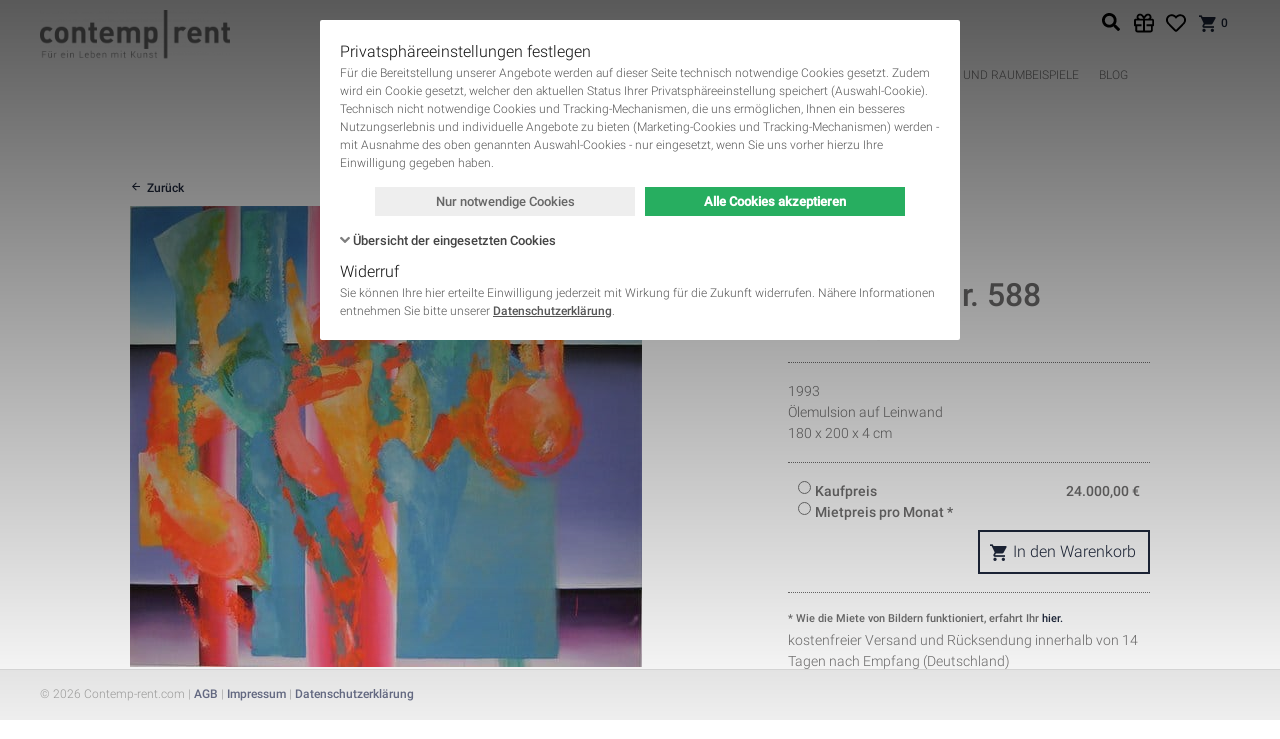

--- FILE ---
content_type: text/html; charset=UTF-8
request_url: https://contemp-rent.com/kunstwerke/florian-depenthal-malerei-1993-1435.html?miete_oder_kauf=1
body_size: 36574
content:
<!DOCTYPE html>
<html lang="de">
<head>
      <meta charset="UTF-8">
    <title>Ambrosia, Nr. 588</title>
    <base href="https://contemp-rent.com/">

          <meta name="robots" content="index,follow">
      <meta name="description" content="">
      <meta name="generator" content="Contao Open Source CMS">
      <meta property="og:site_name" content="Contemp-Rent">
          
    <meta name="viewport" content="width=device-width, initial-scale=1.0, user-scalable=no">

    <style type="text/css">
        /**
         * compiled styles-inline.scss
         *
         * See: https://staging.contemp-rent.com/assets/css/files_themes_contemp_rent_v2_assets_css_styles-inline.scss.css
         */
        @charset "UTF-8";html,body,div,span,applet,object,iframe,h1,h2,h3,h4,h5,h6,p,blockquote,pre,a,abbr,acronym,address,big,cite,code,del,dfn,em,img,ins,kbd,q,s,samp,small,strike,strong,sub,sup,tt,var,b,u,i,center,dl,dt,dd,ol,ul,li,fieldset,form,label,legend,table,caption,tbody,tfoot,thead,tr,th,td,article,aside,canvas,details,embed,figure,figcaption,footer,header,hgroup,menu,nav,output,ruby,section,summary,time,mark,audio,video{margin:0;padding:0;border:0;font:inherit;font-size:100%;vertical-align:baseline}html{line-height:1}ol,ul{list-style:none}table{border-collapse:collapse;border-spacing:0}caption,th,td{text-align:left;font-weight:400;vertical-align:middle}q,blockquote{quotes:none}q:before,q:after,blockquote:before,blockquote:after{content:"";content:none}a img{border:none}
/**
 *
 * IMPORTANT
 *
 * This file is MANUALLY compiled into fe_page!!!
 * For changes recompile and replace in fe_page.
 *
 */
/**
 * Fonts
 */
/**
 * Colors
 */
/**
 * Gutters
 */
/**
 * Font sizes and defaults
 */
/**
 * Flags
 */
/**
 * Hide invisible elements
 */
.invisible {
  border: 0;
  clip: rect(0 0 0 0);
  height: 1px;
  margin: -1px;
  overflow: hidden;
  padding: 0;
  position: absolute;
  width: 1px;
}
/**
 * Flexible images (videos see #4896)
 *
 * @see http://webdesignerwall.com/tutorials/responsive-design-with-css3-media-queries
 */
img {
  max-width: 100%;
  height: auto;
}
.ie7 img {
  -ms-interpolation-mode: bicubic;
}
.ie8 img {
  width: auto;
  /* see #5789 */
}
/**
 * Clear floats
 */
.cf, .block, #container, .inside {
  /**
     * For IE 6/7 only
     * Include this rule to trigger hasLayout and contain floats.
     */
}
.cf:before, .cf:after, .block:before, .block:after, #container:before, #container:after, .inside:before, .inside:after {
  content: " ";
  /* 1 */
  display: table;
  /* 2 */
}
.cf:after, .block:after, #container:after, .inside:after {
  clear: both;
}
.cf, .block, #container, .inside {
  *zoom: 1;
}
/* Holy grail layout - START */
#main, #left, #right {
  float: left;
}
#main {
  width: 100%;
}
#main .inside {
  min-height: 1px;
  /* see #4893 */
}
#left {
  margin-left: -100%;
}
#right {
  margin-right: -100%;
}
#footer {
  clear: both;
}
/* Holy grail layout - END */
/* Equalize - START */
.equalize {
  overflow: visible;
  display: table;
  table-layout: fixed;
}
.equalize > * {
  display: table-cell !important;
  float: none !important;
  overflow: hidden;
  vertical-align: top;
  height: 100%;
}
/* Equalize - END */
/**
 * Basic positioning
 */
#header, #main, #left, #right, #footer {
  position: relative;
}
/**
 * Standards
 */
html, body {
  font: 12px/1.5 "Roboto", Arial, Helvetica, FreeSans, sans-serif;
}
body {
  color: #706F6F;
  display: flex;
  flex-direction: column;
  font-weight: 400;
  height: auto;
}
a {
  text-decoration: none;
  color: #1f283c;
}
html {
  height: 100%;
}
body {
  position: relative;
  margin: 0;
  padding: 0;
  min-height: 100%;
}
#wrapper {
  padding-bottom: 51px;
}
#footer {
  position: fixed;
  bottom: 0;
  left: 0;
  right: 0;
  height: 50px;
  overflow: hidden;
}
#footer .inside {
  height: 100%;
}
/* --- Defaults --- */
body {
  font-weight: 300;
  background: #ffffff;
}
body.login-page {
  background-color: #eaeaea;
}
b, strong {
  font-weight: 700;
}
i, em {
  font-style: italic;
}
h1, h2, h3, h4, h5, h6 {
  margin-bottom: 2.5rem;
  font-weight: 500;
}
h1, h2 {
  line-height: 1.2;
  color: #706F6F;
  font-weight: 500;
}
h1 {
  font-size: 42px;
}
h2 {
  font-size: 32px;
}
h3 {
  font-size: 24px;
  color: #706F6F;
  line-height: 1.3;
}
h4 {
  font-size: 20px;
  color: #706F6F;
}
h5, h6 {
  font-size: 20px;
  color: #706F6F;
}
form .formbody {
  /**
     * For IE 6/7 only
     * Include this rule to trigger hasLayout and contain floats.
     */
}
form .formbody:before, form .formbody:after {
  content: " ";
  /* 1 */
  display: table;
  /* 2 */
}
form .formbody:after {
  clear: both;
}
form .formbody {
  *zoom: 1;
}
#left h2, #left h3, #left h4, #left h5, #left h6, #right h2, #right h3, #right h4, #right h5, #right h6 {
  font-size: 20px;
}
#colorbox button {
  -webkit-transition: none;
  -moz-transition: none;
  -ms-transition: none;
  -o-transition: none;
  transition: none;
}
p {
  margin-bottom: 0.75em;
}
p:last-child {
  margin-bottom: 0;
}
a {
  transition: all 0.25s;
  font-weight: 500;
}
a:hover {
  text-decoration: none;
  color: #5d656c;
}
a.btn_link {
  display: inline-block;
  line-height: 2.8rem;
  padding: 0 0.75rem;
  border: 2px #1f283c solid;
}
a.btn_link:hover {
  border-color: #5d656c;
  background-color: #5d656c;
  color: #ffffff;
}
.image_container.float_right {
  float: right;
  margin: 0 0 2.5% 2.5%;
}
.image_container.float_left {
  float: left;
  margin: 0 2.5% 2.5% 0;
}
img.mime_icon {
  vertical-align: text-top;
}
figure figcaption {
  font-style: italic;
  font-size: 11px;
  margin-bottom: 1.5rem;
}
.backlink, p.back {
  margin-top: 1.5rem;
}
.backlink a, p.back a {
  line-height: 1.5;
  display: inline-block;
}
.backlink a:before, p.back a:before {
  display: inline-block;
  font-family: "icomoon" !important;
  speak: none;
  font-style: normal;
  font-weight: normal;
  font-variant: normal;
  text-transform: none;
  line-height: 1;
  -webkit-font-smoothing: antialiased;
  -moz-osx-font-smoothing: grayscale;
  font-size: inherit;
  color: inherit;
  line-height: inherit;
  content: "";
  margin-right: 5px;
}
.ce_text ol, .ce_text ul, .ce_table ol, .ce_table ul {
  list-style: none;
  margin-bottom: 0.75em;
}
.ce_text ol li, .ce_text ul li, .ce_table ol li, .ce_table ul li {
  margin-bottom: 0.25em;
  position: relative;
}
.ce_text ol li:last-child, .ce_text ul li:last-child, .ce_table ol li:last-child, .ce_table ul li:last-child {
  margin-bottom: 0;
}
.ce_text ol:last-child, .ce_text ul:last-child, .ce_table ol:last-child, .ce_table ul:last-child {
  margin-bottom: 0;
}
.ce_text ol, .ce_table ol {
  padding-left: 2.25em;
}
.ce_text ol li, .ce_table ol li {
  list-style: decimal;
}
.ce_text ul, .ce_table ul {
  padding-left: 2.25em;
}
.ce_text ul li, .ce_table ul li {
  list-style: none;
}
.ce_text ul li:before, .ce_table ul li:before {
  display: inline-block;
  font-family: "icomoon" !important;
  speak: none;
  font-style: normal;
  font-weight: normal;
  font-variant: normal;
  text-transform: none;
  line-height: 1;
  -webkit-font-smoothing: antialiased;
  -moz-osx-font-smoothing: grayscale;
  line-height: 1.5rem;
  font-size: 18px;
  content: "";
  position: absolute;
  left: -25px;
  top: 0;
  vertical-align: bottom;
  color: #80C341;
}
.ce_text ul.list-info li:before, .ce_table ul.list-info li:before {
  content: "";
}
.sidebarRight #container {
  padding-right: 360px;
  -webkit-box-sizing: border-box;
  -moz-box-sizing: border-box;
  box-sizing: border-box;
  background: none;
}
.sidebarRight #right {
  max-width: 330px;
  width: 100%;
  margin-left: 30px;
}
p.more a, .ce_hyperlink a, .ce_backlink a {
  display: inline-block;
  vertical-align: middle;
}
p.more a:before, .ce_hyperlink a:before, .ce_backlink a:before {
  display: inline-block;
  font-family: "icomoon" !important;
  speak: none;
  font-style: normal;
  font-weight: normal;
  font-variant: normal;
  text-transform: none;
  line-height: 1;
  -webkit-font-smoothing: antialiased;
  -moz-osx-font-smoothing: grayscale;
  font-size: inherit;
  color: inherit;
  content: "";
  margin-right: 0.25em;
  line-height: inherit;
  vertical-align: bottom;
}
a.btn, a.icon {
  display: inline-block;
  vertical-align: middle;
}
a.btn:before, a.icon:before {
  display: inline-block;
  font-family: "icomoon" !important;
  speak: none;
  font-style: normal;
  font-weight: normal;
  font-variant: normal;
  text-transform: none;
  line-height: 1;
  -webkit-font-smoothing: antialiased;
  -moz-osx-font-smoothing: grayscale;
  font-size: inherit;
  color: inherit;
  content: "";
  margin-right: 0.25em;
  line-height: inherit;
  vertical-align: bottom;
}
.info {
  color: #6f6f6f;
  font-size: 11px;
  font-weight: 400;
}
p.info {
  margin-bottom: 0.25em;
}
.cite {
  display: block;
  margin: 0.5em 0 0.25em;
  padding: 0.5em 0 0.25em 1.5em;
  font-weight: 300;
  color: #9D9D9C;
  font-size: 20px;
  position: relative;
  line-height: 1.3;
  font-style: italic;
}
.cite:before {
  color: #9D9D9C;
  font-size: 3.5em;
  font-weight: 400;
  opacity: 0.3;
  position: absolute;
  content: "“";
  top: -0.2em;
  left: 0.05em;
}
#wrapper {
  align-items: stretch;
  display: flex;
  flex-direction: column;
  min-height: 100%;
}
#header {
  flex: 0 0 auto;
}
#container {
  align-items: stretch;
  display: flex;
  flex-direction: column;
  flex: 1 0 auto;
  min-height: 100%;
}
#main {
  display: flex;
  flex-direction: column;
  flex: 1 1 auto;
  width: 100%;
}
#main > .inside {
  display: flex;
  flex-direction: column;
  flex: 1 1 auto;
}
#main > .inside > * {
  flex-grow: 1;
}
#main > .inside > .subfooter {
  flex-grow: 0;
}
.m-0 {
  margin: 0 !important;
}
.mt-0, .my-0 {
  margin-top: 0 !important;
}
.mr-0, .mx-0 {
  margin-right: 0 !important;
}
.mb-0, .my-0 {
  margin-bottom: 0 !important;
}
.ml-0, .mx-0 {
  margin-left: 0 !important;
}
.m-1 {
  margin: 1rem !important;
}
.mt-1, .my-1 {
  margin-top: 1rem !important;
}
.mr-1, .mx-1 {
  margin-right: 1rem !important;
}
.mb-1, .my-1 {
  margin-bottom: 1rem !important;
}
.ml-1, .mx-1 {
  margin-left: 1rem !important;
}
.m-2 {
  margin: 2rem !important;
}
.mt-2, .my-2 {
  margin-top: 2rem !important;
}
.mr-2, .mx-2 {
  margin-right: 2rem !important;
}
.mb-2, .my-2 {
  margin-bottom: 2rem !important;
}
.ml-2, .mx-2 {
  margin-left: 2rem !important;
}
.m-3 {
  margin: 3rem !important;
}
.mt-3, .my-3 {
  margin-top: 3rem !important;
}
.mr-3, .mx-3 {
  margin-right: 3rem !important;
}
.mb-3, .my-3 {
  margin-bottom: 3rem !important;
}
.ml-3, .mx-3 {
  margin-left: 3rem !important;
}
.m-4 {
  margin: 4rem !important;
}
.mt-4, .my-4 {
  margin-top: 4rem !important;
}
.mr-4, .mx-4 {
  margin-right: 4rem !important;
}
.mb-4, .my-4 {
  margin-bottom: 4rem !important;
}
.ml-4, .mx-4 {
  margin-left: 4rem !important;
}
.m-5 {
  margin: 5rem !important;
}
.mt-5, .my-5 {
  margin-top: 5rem !important;
}
.mr-5, .mx-5 {
  margin-right: 5rem !important;
}
.mb-5, .my-5 {
  margin-bottom: 5rem !important;
}
.ml-5, .mx-5 {
  margin-left: 5rem !important;
}
.p-0 {
  padding: 0 !important;
}
.pt-0, .py-0 {
  padding-top: 0 !important;
}
.pr-0, .px-0 {
  padding-right: 0 !important;
}
.pb-0, .py-0 {
  padding-bottom: 0 !important;
}
.pl-0, .px-0 {
  padding-left: 0 !important;
}
.p-1 {
  padding: 1rem !important;
}
.pt-1, .py-1 {
  padding-top: 1rem !important;
}
.pr-1, .px-1 {
  padding-right: 1rem !important;
}
.pb-1, .py-1 {
  padding-bottom: 1rem !important;
}
.pl-1, .px-1 {
  padding-left: 1rem !important;
}
.p-2 {
  padding: 2rem !important;
}
.pt-2, .py-2 {
  padding-top: 2rem !important;
}
.pr-2, .px-2 {
  padding-right: 2rem !important;
}
.pb-2, .py-2 {
  padding-bottom: 2rem !important;
}
.pl-2, .px-2 {
  padding-left: 2rem !important;
}
.p-3 {
  padding: 3rem !important;
}
.pt-3, .py-3 {
  padding-top: 3rem !important;
}
.pr-3, .px-3 {
  padding-right: 3rem !important;
}
.pb-3, .py-3 {
  padding-bottom: 3rem !important;
}
.pl-3, .px-3 {
  padding-left: 3rem !important;
}
.p-4 {
  padding: 4rem !important;
}
.pt-4, .py-4 {
  padding-top: 4rem !important;
}
.pr-4, .px-4 {
  padding-right: 4rem !important;
}
.pb-4, .py-4 {
  padding-bottom: 4rem !important;
}
.pl-4, .px-4 {
  padding-left: 4rem !important;
}
.p-5 {
  padding: 5rem !important;
}
.pt-5, .py-5 {
  padding-top: 5rem !important;
}
.pr-5, .px-5 {
  padding-right: 5rem !important;
}
.pb-5, .py-5 {
  padding-bottom: 5rem !important;
}
.pl-5, .px-5 {
  padding-left: 5rem !important;
}
.m-n1 {
  margin: -1rem !important;
}
.mt-n1, .my-n1 {
  margin-top: -1rem !important;
}
.mr-n1, .mx-n1 {
  margin-right: -1rem !important;
}
.mb-n1, .my-n1 {
  margin-bottom: -1rem !important;
}
.ml-n1, .mx-n1 {
  margin-left: -1rem !important;
}
.m-n2 {
  margin: -2rem !important;
}
.mt-n2, .my-n2 {
  margin-top: -2rem !important;
}
.mr-n2, .mx-n2 {
  margin-right: -2rem !important;
}
.mb-n2, .my-n2 {
  margin-bottom: -2rem !important;
}
.ml-n2, .mx-n2 {
  margin-left: -2rem !important;
}
.m-n3 {
  margin: -3rem !important;
}
.mt-n3, .my-n3 {
  margin-top: -3rem !important;
}
.mr-n3, .mx-n3 {
  margin-right: -3rem !important;
}
.mb-n3, .my-n3 {
  margin-bottom: -3rem !important;
}
.ml-n3, .mx-n3 {
  margin-left: -3rem !important;
}
.m-n4 {
  margin: -4rem !important;
}
.mt-n4, .my-n4 {
  margin-top: -4rem !important;
}
.mr-n4, .mx-n4 {
  margin-right: -4rem !important;
}
.mb-n4, .my-n4 {
  margin-bottom: -4rem !important;
}
.ml-n4, .mx-n4 {
  margin-left: -4rem !important;
}
.m-n5 {
  margin: -5rem !important;
}
.mt-n5, .my-n5 {
  margin-top: -5rem !important;
}
.mr-n5, .mx-n5 {
  margin-right: -5rem !important;
}
.mb-n5, .my-n5 {
  margin-bottom: -5rem !important;
}
.ml-n5, .mx-n5 {
  margin-left: -5rem !important;
}
.m-auto {
  margin: auto !important;
}
.mt-auto, .my-auto {
  margin-top: auto !important;
}
.mr-auto, .mx-auto {
  margin-right: auto !important;
}
.mb-auto, .my-auto {
  margin-bottom: auto !important;
}
.ml-auto, .mx-auto {
  margin-left: auto !important;
}
/**
 * Fomrilicious for Contao Open Source CMS
 *
 * Copyright (C) 2013-2014 eSalesMedia
 *
 * @package eSM_formilicious
 * @link    http://www.esales-media.de
 * @license http://www.gnu.org/licenses/lgpl-3.0.html LGPL
 *
 * @author  Benjamin Roth <benjamin@esales-media.de>
 */
 input[type="text"],input[type="password"],input[type="date"],input[type="datetime"],input[type="email"],input[type="number"],input[type="search"],input[type="tel"],input[type="time"],input[type="url"],textarea,select{width:100%;-moz-box-sizing:border-box;-webkit-box-sizing:border-box;box-sizing:border-box}.widget input.captcha{max-width:4em}.formbody>fieldset{clear:left}.formbody>fieldset legend{color:inherit;font-size:123%;line-height:2;font-weight:400;border-bottom:inherit 3px solid;margin-bottom:1em}.widget .radio_container legend,.widget .checkbox_container legend{color:inherit;font-size:100%;font-weight:400;border-bottom:none;display:block;margin-bottom:.4em;line-height:1.5em}.widget .checkbox_container label,.widget .radio_container label{font-weight:400;display:inline;margin-bottom:0}.widget .checkbox_container>span,.widget .radio_container>span{display:block}.widget.headline{margin-top:1em;font-size:108%;font-weight:700;min-height:1.5em}.widget{padding:0 10px;margin-bottom:.5em;-webkit-box-sizing:border-box;-moz-box-sizing:border-box;box-sizing:border-box;min-height:4em;float:left;width:100%}.widget.cbx{min-height:1.5em;height:1.5em;padding:4px 10px}.widget label{display:block;margin-bottom:.4em;line-height:1.5em}.widget.error input,.widget.error select,.widget.error textarea{border-color:#E23E15}.widget p.error{font-size:85%;margin-top:-.4em;margin-bottom:.4em}.widget.error .errortip{background-color:#e23e15;border-bottom-left-radius:50%;border-bottom-right-radius:50%;border-top-left-radius:50%;border-top-right-radius:50%;color:#fff;cursor:help;display:block;float:right;font-family:"Open Sans",Arial,Helvetica,sans-serif;font-size:13px;font-style:normal;font-variant:normal;font-weight:400;height:15px;line-height:13px;margin-top:3.25px;text-align:center;vertical-align:top;width:15px}.submit_container{min-height:2.1em}.widget.w10{float:left;width:10%}.widget.w11{float:left;width:11.111%}.widget.w15{float:left;width:15%}.widget.w16_5{float:left;width:16.6665%}.widget.w20{float:left;width:20%}.widget.w22{float:left;width:22.222%}.widget.w25{float:left;width:25%}.widget.w30{float:left;width:30%}.widget.w33{float:left;width:33.333%}.widget.w35{float:left;width:35%}.widget.w40{float:left;width:40%}.widget.w44{float:left;width:44.444%}.widget.w45{float:left;width:45%}.widget.w50{float:left;width:50%}.widget.w55{float:left;width:55%}.widget.w60{float:left;width:60%}.widget.w65{float:left;width:65%}.widget.w66{float:left;width:66.666%}.widget.w70{float:left;width:70%}.widget.w75{float:left;width:75%}.widget.w80{float:left;width:80%}.widget.w85{float:left;width:85%}.widget.w90{float:left;width:90%}.widget.w95{float:left;width:95%}.widget.w100{float:left;width:100%}.widget.clr,.formbody>fieldset{clear:left}@media screen and (max-width:43em){.widget.w10,.widget.w11,.widget.w15,.widget.w16_5,.widget.w20,.widget.w22,.widget.w25,.widget.w30,.widget.w33,.widget.w35,.widget.w40,.widget.w44,.widget.w45,.widget.w50,.widget.w55,.widget.w60,.widget.w65,.widget.w66,.widget.w70,.widget.w75,.widget.w80,.widget.w85,.widget.w90,.widget.w95,.widget.w100{float:none;width:100%}}.widget.w10:before,.widget.w10:after,.widget.w11:before,.widget.w11:after,.widget.w15:before,.widget.w15:after,.widget.w16_5:before,.widget.w16_5:after,.widget.w20:before,.widget.w20:after,.widget.w22:before,.widget.w22:after,.widget.w25:before,.widget.w25:after,.widget.w30:before,.widget.w30:after,.widget.w33:before,.widget.w33:after,.widget.w35:before,.widget.w35:after,.widget.w40:before,.widget.w40:after,.widget.w44:before,.widget.w44:after,.widget.w45:before,.widget.w45:after,.widget.w50:before,.widget.w50:after,.widget.w55:before,.widget.w55:after,.widget.w60:before,.widget.w60:after,.widget.w65:before,.widget.w65:after,.widget.w66:before,.widget.w66:after,.widget.w70:before,.widget.w70:after,.widget.w75:before,.widget.w75:after,.widget.w80:before,.widget.w80:after,.widget.w85:before,.widget.w85:after,.widget.w90:before,.widget.w90:after,.widget.w95:before,.widget.w95:after,.widget.w100:before,.widget.w100:after,form:before,form:after{content:" ";display:table}.widget.w10:after,.widget.w11:after,.widget.w15:after,.widget.w16_5:after,.widget.w20:after,.widget.w22:after,.widget.w25:after,.widget.w30:after,.widget.w33:after,.widget.w35:after,.widget.w40:after,.widget.w44:after,.widget.w45:after,.widget.w50:after,.widget.w55:after,.widget.w66:after,.widget.w65:after,.widget.w70:after,.widget.w75:after,.widget.w80:after,.widget.w85:after,.widget.w90:after,.widget.w95:after,.widget.w100:after,form:after{clear:both}.widget.widget-split input[type="text"],.widget.widget-split input[type="password"],.widget.widget-split input[type="date"],.widget.widget-split input[type="datetime"],.widget.widget-split input[type="email"],.widget.widget-split input[type="number"],.widget.widget-split input[type="search"],.widget.widget-split input[type="tel"],.widget.widget-split input[type="time"],.widget.widget-split input[type="url"],.widget.widget-split textarea,.widget.widget-split select{max-width:50%!important;min-width:10%!important;float:left;margin-right:10px;display:inline}.widget.widget-split.widget-split-3 input{max-width:30%!important}.widget.widget-split.widget-split-3 input[type="submit"]{max-width:70%!important}.widget.widget-split.widget-split-4 input{max-width:40%!important}.widget.widget-split.widget-split-4 input[type="submit"]{max-width:60%!important}.widget.widget-split.widget-split-5 input{max-width:50%!important}.widget.widget-split.widget-split-5 input[type="submit"]{max-width:50%!important}.widget.widget-split.widget-split-6 input{max-width:60%!important}.widget.widget-split.widget-split-6 input[type="submit"]{max-width:40%!important}.widget.widget-split.widget-split-7 input{max-width:70%!important}.widget.widget-split.widget-split-7 input[type="submit"]{max-width:30%!important}.widget.fl_right input[type="submit"],.submit_container.fl_right .submit{float:right}.widget.lblp{padding-top:1.9em;min-height:2.1em}.widget.autoh{min-height:0}.widget,form{*zoom:1}input,textarea,button,select{border-radius:0;outline:none}button,select{-moz-appearance:none;-webkit-appearance:none;appearance:none}p.error{position:relative;padding:5px 5px 5px 40px;color:#930;min-height:24px;background:#f5ebe6;font-size:13px;margin-bottom:1.5rem;line-height:1.3}p.error:before{display:inline-block;font-family:"icomoon"!important;speak:none;font-style:normal;font-weight:400;font-variant:normal;text-transform:none;line-height:1;-webkit-font-smoothing:antialiased;-moz-osx-font-smoothing:grayscale;font-size:24px;content:"";position:absolute;left:5px;top:50%;-webkit-transform:translateY(-50%);-moz-transform:translateY(-50%);-ms-transform:translateY(-50%);-o-transform:translateY(-50%);transform:translateY(-50%)}.mw-centered{max-width:960px;margin:0 auto;position:relative}@media screen and (max-width:990px){.mw-centered{-webkit-box-sizing:border-box;-moz-box-sizing:border-box;box-sizing:border-box;padding-left:15px;padding-right:15px}}.mw-centered-1200{max-width:1200px;margin:0 auto;position:relative}@media screen and (max-width:1230px){.mw-centered-1200{-webkit-box-sizing:border-box;-moz-box-sizing:border-box;box-sizing:border-box;padding-left:15px;padding-right:15px}}.alignRight{text-align:right}.price-display{font-size:1.5em;font-weight:700}.ce_rsce_icon_link.default,.spc_default{margin-bottom:32px}.ce_text.block,.ce_rsce_icon_link.paragraph,.spc_paragraph{margin-bottom:1.5rem}.pagination{line-height:35px;padding-top:15px;margin-top:15px}.pagination p{display:none;float:left;font-weight:700;margin-bottom:.75em}.pagination ul{text-align:center;position:relative;padding:0 6em}.pagination li{display:inline-block;vertical-align:middle;margin-bottom:.75em}.pagination li a:hover{background-color:#9D9D9C;color:#ffffff!important;font-size:1rem}.pagination li a,.pagination li span{display:block;min-width:2.5em;height:2.5em;line-height:2.5em;padding:0 .125em;-webkit-box-sizing:border-box;-moz-box-sizing:border-box;box-sizing:border-box;background-color:#DDD;color:#DDD;text-align:center;-webkit-border-radius:5em;-moz-border-radius:5em;border-radius:5em;font-size:.4rem;transition:all 0.25s}.pagination li a.active,.pagination li span.active{background-color:#9D9D9C;color:#fff;font-size:1rem}.pagination li a.next,.pagination li a.previous,.pagination li a.first,.pagination li a.last,.pagination li span.next,.pagination li span.previous,.pagination li span.first,.pagination li span.last{width:2.5em;position:relative;text-indent:-9999em;overflow:hidden;color:#9D9D9C;font-size:1rem}.pagination li a.next:before,.pagination li a.previous:before,.pagination li a.first:before,.pagination li a.last:before,.pagination li span.next:before,.pagination li span.previous:before,.pagination li span.first:before,.pagination li span.last:before{display:inline-block;font-family:"icomoon"!important;speak:none;font-style:normal;font-weight:400;font-variant:normal;text-transform:none;line-height:1;-webkit-font-smoothing:antialiased;-moz-osx-font-smoothing:grayscale;line-height:inherit;position:absolute;font-size:1.5rem;left:0;top:0;right:0;text-indent:0;text-align:center}.pagination li a.next:before,.pagination li span.next:before{content:""}.pagination li a.previous:before,.pagination li span.previous:before{content:""}.pagination li a.last:before,.pagination li span.last:before{content:""}.pagination li a.first:before,.pagination li span.first:before{content:""}.pagination li.next,.pagination li.last{position:absolute;right:3em;top:0}.pagination li.previous,.pagination li.first{position:absolute;left:3em;top:0}.pagination li.first{left:0}.pagination li.last{right:0}table{width:100%;border-collapse:separate;border-spacing:0;border:1px solid #9D9D9C;background:#fff}table caption{text-align:center;padding:.25em .75em;font-family:"Roboto",Arial,Helvetica,FreeSans,sans-serif;font-size:1.25em;color:#9D9D9C}table th,table td{border:solid #9D9D9C;border-width:1px 0 0 1px}table th:first-child,table td:first-child{border-left:0}table>thead th,table>thead td,table>tbody:first-child th,table>tbody:first-child td,table>tfoot:first-child+tbody th,table>tfoot:first-child+tbody td,table>tr :first-child th,table>tr :first-child td{border-top:0}table th{padding:.25em .75em;font-weight:700;text-align:left;color:#3D4F52}table td{padding:.25em .75em}table thead{background:#c5cacb;background:#DDD}table thead th{color:#706F6F;font-weight:500;font-size:1.125em}table tbody tr:nth-child(odd){background:whitesmoke}table tfoot{font-style:italic}.table-services tbody td,.table-services tbody th{vertical-align:top}.table-services .col_0,.table-services .col_2{white-space:nowrap}.table-services .col_0 strong{font-size:1.125em}.table-services .col_2{text-align:right;font-weight:700}#header .inside{position:relative;background:#fff}#menubar{max-width:1200px;margin:0 auto;position:relative;height:100px;padding:5px 0;-webkit-box-sizing:border-box;-moz-box-sizing:border-box;box-sizing:border-box;padding-left:240px;position:relative}@media screen and (max-width:1230px){#menubar{-webkit-box-sizing:border-box;-moz-box-sizing:border-box;box-sizing:border-box;padding-left:15px;padding-right:15px}}#menubar .logo{display:inline-block;height:50px;left:0;position:absolute;top:10px;vertical-align:bottom;z-index:1}#menubar .logo a{display:inline-block;height:100%}#menubar .logo img{max-height:100%;vertical-align:middle;width:auto}#mobile-menu-toggle{align-items:center;display:none;font-size:32px;height:44px;justify-content:center;left:15px;line-height:0;overflow:hidden;position:absolute;text-align:center;top:50%;transform:translate3d(0,-50%,0);width:44px}#mobile-menu-toggle .hamburger{vertical-align:middle;color:#706F6F;cursor:pointer;display:block}#main-nav{transition:opacity 0.5s ease;font-size:12px;line-height:1;position:relative;visibility:visible;z-index:1}#main-nav .close-button{display:none;position:fixed;right:10px;top:10px;line-height:30px;width:30px;height:30px;text-align:center;font-size:30px;overflow:hidden;vertical-align:middle;color:#706F6F;cursor:pointer}#main-nav li{display:inline-block;padding:0;position:relative;text-transform:uppercase}#main-nav li:first-child{padding-left:0}#main-nav li a,#main-nav li strong{border-radius:2px;border:none;color:#706F6F;display:block;font-weight:300;padding:10px}#main-nav li a>span,#main-nav li strong>span{display:inline-block}#main-nav li a{transition:background 0.2s}#main-nav li a:hover{background:rgba(0,0,0,.02);font-weight:500}#main-nav li strong,#main-nav li a.trail{font-weight:500}@media screen and (min-width:901px){#main-nav{align-content:stretch;align-items:center;display:flex;height:40px;justify-content:center;padding:50px 12px 0}#main-nav>ul{display:inline-flex;flex-direction:row}#main-nav li{perspective:2000px;z-index:100}#main-nav li .level_2{-moz-box-shadow:3px 3px 10px 1px rgba(0,0,0,.175);-webkit-box-shadow:3px 3px 10px 1px rgba(0,0,0,.175);background:#fff;border-radius:2px;box-shadow:3px 3px 10px 1px rgba(0,0,0,.175);display:flex;flex-direction:column;left:50%;min-width:200px;opacity:0;padding:12px;pointer-events:none;position:absolute;top:calc(100%);transform:translateX(-50%) translateY(10px) rotateX(-15deg);transition:opacity 0.3s ease-out,transform 0.3s ease-out;visibility:hidden;z-index:100}#main-nav li:hover .level_2{opacity:1;pointer-events:auto;transform:translateX(-50%) translateY(0) rotateX(0deg);visibility:visible}}#mini-cart{align-items:center;display:inline-flex;line-height:1;position:absolute;right:12px;top:12px;z-index:2}#mini-cart .gift-link{display:inline-block;line-height:20px;height:20px!important;width:20px!important;margin-right:1rem;background-image:url([data-uri])!important;background-size:20px 20px!important;background-repeat:no-repeat!important;background-position:center center!important}@media screen and (max-width:480px){#mini-cart .gift-link{display:none}}#mini-cart .favorites-link{display:inline-block;line-height:20px;height:20px!important;width:20px!important;margin-right:1rem;background-image:url([data-uri])!important;background-size:20px 20px!important;background-repeat:no-repeat!important;background-position:center center!important}#mini-cart .cart-link{line-height:20px;padding:0;text-align:center;display:inline-block;-webkit-transition:all 0.25s ease;-moz-transition:all 0.25s ease;-ms-transition:all 0.25s ease;-o-transition:all 0.25s ease;transition:all 0.25s ease}#mini-cart .cart-link .ico{font-size:20px;line-height:inherit;vertical-align:top}#mini-cart .cart-link .counter{font-size:12px;display:inline-block;line-height:inherit;vertical-align:top}#mini-cart .flyout{padding-top:15px;position:absolute;top:100%;right:0;opacity:0;visibility:hidden;-webkit-transition:all 0.25s ease;-moz-transition:all 0.25s ease;-ms-transition:all 0.25s ease;-o-transition:all 0.25s ease;transition:all 0.25s ease;-webkit-transform-origin:center top;-moz-transform-origin:center top;-ms-transform-origin:center top;-o-transform-origin:center top;transform-origin:center top;z-index:200}#mini-cart .flyout.show{opacity:1;visibility:visible}#mini-cart .mod_iso_cart{background-color:#fff;margin-bottom:1.5rem;position:relative;padding:10px;-webkit-box-shadow:3px 3px 10px 1px rgba(0,0,0,.175);-moz-box-shadow:3px 3px 10px 1px rgba(0,0,0,.175);box-shadow:3px 3px 10px 1px rgba(0,0,0,.175);-webkit-box-sizing:border-box;-moz-box-sizing:border-box;box-sizing:border-box;background-color:#DDD;border:1px #9D9D9C solid;padding-top:45px;line-height:1.5;position:relative;width:320px;-webkit-box-sizing:border-box;-moz-box-sizing:border-box;box-sizing:border-box}#mini-cart .mod_iso_cart .close-button{position:absolute;right:10px;top:10px;color:#1f283c;text-align:center;cursor:pointer;font-size:24px}#mini-cart .mod_iso_cart .products{max-height:365px;max-height:calc(100vh - 275px);overflow-y:auto}#mini-cart .mod_iso_cart .product{overflow:hidden}#mini-cart .mod_iso_cart .remove,#mini-cart .mod_iso_cart .price{float:right;text-align:right}#mini-cart .mod_iso_cart .quantity{float:left;margin-right:.5em}#mini-cart .mod_iso_cart .price{width:70px}#mini-cart .mod_iso_cart .remove a{overflow:hidden;margin-left:15px;width:16px;height:1.5rem;display:block;color:#c5132b;text-align:right}#mini-cart .mod_iso_cart .remove a:before{display:inline-block;font-family:"icomoon"!important;speak:none;font-style:normal;font-weight:400;font-variant:normal;text-transform:none;line-height:1;-webkit-font-smoothing:antialiased;-moz-osx-font-smoothing:grayscale;content:"";line-height:1.5rem;display:block;font-size:16px}#mini-cart .mod_iso_cart .subtotal,#mini-cart .mod_iso_cart .product{margin-top:5px;border-top:1px #656464 solid;padding-top:15px}#mini-cart .mod_iso_cart .subtotal:first-of-type,#mini-cart .mod_iso_cart .product:first-of-type{margin-top:0}#mini-cart .mod_iso_cart .product{margin-top:5px;padding-top:5px}#mini-cart .mod_iso_cart .subtotal,#mini-cart .mod_iso_cart .surcharge,#mini-cart .mod_iso_cart .total{text-align:right}#mini-cart .mod_iso_cart .subtotal .label,#mini-cart .mod_iso_cart .surcharge .label,#mini-cart .mod_iso_cart .total .label{float:left}#mini-cart .mod_iso_cart .cart_options{padding-top:15px}#mini-cart .mod_iso_cart .cart_options .button{display:block}#mini-cart .mod_iso_cart .cart_options .cart .button:after{display:inline-block;font-family:"icomoon"!important;speak:none;font-style:normal;font-weight:400;font-variant:normal;text-transform:none;line-height:1;-webkit-font-smoothing:antialiased;-moz-osx-font-smoothing:grayscale;font-size:inherit;color:inherit;line-height:inherit;content:"";margin-left:.25em;vertical-align:top}#breadcrumb{height:40px;padding:5px 0;background:#eaeaea}#breadcrumb .inside{max-width:1200px;margin:0 auto;position:relative}@media screen and (max-width:1230px){#breadcrumb .inside{-webkit-box-sizing:border-box;-moz-box-sizing:border-box;box-sizing:border-box;padding-left:15px;padding-right:15px}}#breadcrumb .mod_breadcrumb ul{margin:0;padding:0;white-space:nowrap}#breadcrumb .mod_breadcrumb li{display:inline-block;vertical-align:bottom;line-height:40px;margin-right:5px;color:#3D4F52}#breadcrumb .mod_breadcrumb li:before{color:#80C341;font-size:inherit;display:inline-block;line-height:inherit;margin-right:8px;content:"//";vertical-align:bottom;font-weight:700}#breadcrumb .mod_breadcrumb li:first-child:before{display:none}#breadcrumb .mod_breadcrumb li a{color:#7f8b8d}#breadcrumb .mod_breadcrumb li a:hover{color:#80C341}#footer{border-top:1px #DDD solid;background:#EEE;color:#9D9D9C;font-size:12px}#footer .inside{padding:15px 0 0;max-width:1200px;margin:0 auto;position:relative}@media screen and (max-width:1230px){#footer .inside{-webkit-box-sizing:border-box;-moz-box-sizing:border-box;box-sizing:border-box;padding-left:15px;padding-right:15px}}#footer a{color:#656b84;font-weight:400}#footer a:hover{color:#88939b}#footer h5{font-size:16px;line-height:1;margin-bottom:.75em}#footer .formbody label{display:none}#footer .formbody .widget{min-height:0}#footer .formbody input[type="submit"],#footer .formbody .button,#footer .formbody button{background-color:#d29c62}#footer .formbody input[type="submit"]:active,a#footer .formbody input[type="submit"]:active,#footer .formbody .button:active,a#footer .formbody .button:active,#footer .formbody button:active,a#footer .formbody button:active{background-color:#a87d4e}.login-page #container{max-width:350px}.tpl_default #container{padding:40px 15px}#nav-toolbox{width:100%;height:0;position:fixed;left:50%;bottom:100px;z-index:100;transform:translate(-50%,-50%);line-height:30px}#nav-toolbox:before,#nav-toolbox:after{content:" ";display:table}#nav-toolbox:after{clear:both}#nav-toolbox{*zoom:1}#nav-toolbox .toolbox-wrapper{position:fixed;right:0;top:0;transform:translateY(-50%)}#nav-toolbox .toolbox-wrapper.toolbox-force-default .toolbox-link{color:#9D9D9C!important}#nav-toolbox .toolbox-link{overflow:hidden;width:30px;height:30px;float:right;clear:right;display:block;margin:0;color:#9D9D9C;text-indent:-999em;margin-bottom:1px}.home #nav-toolbox .toolbox-link{color:#fff}.home #nav-toolbox .toolbox-link:hover{color:#5d656c}#nav-toolbox .toolbox-link .ico{text-indent:0;font-size:30px;line-height:30px;text-align:center}#nav-toolbox .toolbox-link span{display:block}.image_container{line-height:0}.background-wrapper{zoom:1;position:relative;clear:both;background:50% 50% no-repeat;background-size:cover;overflow:hidden}.background-wrapper:before{content:"";display:table}.background-wrapper:after{content:"";display:table;clear:both}.background-wrapper.-alt-color{background-color:#DDD}.background-wrapper.-small>.background-wrapper-helper>.background-wrapper-inner{min-height:250px}@media screen and (max-width:599px){.background-wrapper.-small>.background-wrapper-helper>.background-wrapper-inner{min-height:150px}}.background-wrapper.-medium>.background-wrapper-helper>.background-wrapper-inner{min-height:550px}@media screen and (max-width:599px){.background-wrapper.-medium>.background-wrapper-helper>.background-wrapper-inner{min-height:400px}}.background-wrapper.-large>.background-wrapper-helper>.background-wrapper-inner{min-height:900px}@media screen and (max-width:599px){.background-wrapper.-large>.background-wrapper-helper>.background-wrapper-inner{min-height:600px}}.background-wrapper.-full-vh>.background-wrapper-helper{height:100vh;display:table;table-layout:fixed;width:100%;-webkit-box-sizing:border-box;-moz-box-sizing:border-box;box-sizing:border-box}.background-wrapper.-full-vh>.background-wrapper-helper>.background-wrapper-inner{width:100%;height:100%;display:table-cell}.background-wrapper.-full-vh-header>.background-wrapper-helper{height:90vh;height:calc(100vh - 100px);display:table;table-layout:fixed;width:100%;-webkit-box-sizing:border-box;-moz-box-sizing:border-box;box-sizing:border-box}.background-wrapper.-full-vh-header>.background-wrapper-helper>.background-wrapper-inner{width:100%;height:100%;display:table-cell}.background-wrapper.-valign-center>.background-wrapper-helper{display:flex;align-items:center}.background-wrapper.-valign-center>.background-wrapper-helper>.background-wrapper-inner{flex:0 0 auto;width:100%}.background-wrapper.-halign-center>.background-wrapper-helper{display:flex;justify-content:center}.background-wrapper.-halign-center>.background-wrapper-helper>.background-wrapper-inner{flex:0 0 auto;width:auto}.background-wrapper .background-wrapper-helper{max-width:1200px;margin:0 auto;position:relative}@media screen and (max-width:1230px){.background-wrapper .background-wrapper-helper{-webkit-box-sizing:border-box;-moz-box-sizing:border-box;box-sizing:border-box;padding-left:15px;padding-right:15px}}.background-wrapper.-width-expand>.background-wrapper-helper{max-width:none;padding-left:15px;padding-right:15px}.background-wrapper.-margin{margin-bottom:5rem;margin-top:5rem}.background-wrapper-background{position:absolute;top:0;right:0;bottom:0;left:0;overflow:hidden;background:50% 50% no-repeat;background-size:cover}.background-wrapper-background video{position:absolute;top:50%;left:50%;min-width:100%;min-height:100%;-webkit-transform:translate(-50%,-50%);-moz-transform:translate(-50%,-50%);-ms-transform:translate(-50%,-50%);-o-transform:translate(-50%,-50%);transform:translate(-50%,-50%)}.background-wrapper-inner{position:relative}.background-wrapper-inner.-padding{padding:5rem 0}.image-hover figure{position:relative;display:inline-block}.image-hover figure img{vertical-align:middle}.image-hover figure:hover .image-hover-text{visibility:visible;opacity:1}.image-hover .image-hover-link,.image-hover .image-hover-text{position:absolute;top:0;left:0;right:0;bottom:0;height:100%}.image-hover .image-hover-text{background-color:#FFF;background-color:rgba(255,255,255,.9);display:flex;flex-direction:column;align-items:center;justify-content:center;height:100%;visibility:hidden;opacity:0;transition:all 0.5s ease}.image-overlay:hover figure{transform:scale(1.05)}.image-overlay figure{transition:all 0.2s;display:inline-block;position:relative}.image-overlay figure img{vertical-align:middle}.image-overlay .image-overlay-link,.image-overlay .image-overlay-title{bottom:0;height:100%;left:0;position:absolute;right:0;top:0}.image-overlay .image-overlay-title{transition:all 0.5s ease;align-items:center;background-color:rgba(100,100,100,.5);color:#fff;display:flex;flex-direction:column;font-size:24px;font-weight:700;height:100%;justify-content:center;line-height:1.2em;text-align:center}.image-kuenstler{padding:10px}.image-kuenstler figure{position:relative;display:inline-block;box-shadow:0 0 5px rgba(0,0,0,.3)}.image-kuenstler figure img{vertical-align:middle}.image-kuenstler .image-link{position:absolute;top:0;left:0;right:0;bottom:0;height:100%}.image-kuenstler .image-bottom-text{background-color:#FFF;display:flex;flex-direction:column;align-items:center;justify-content:center;height:80px;transition:all 0.5s ease}.rs-columns.-gallery .ce_image,.rs-columns.-gallery .image-hover{margin-bottom:2px}.rs-columns.-gallery .ce_image:last-child,.rs-columns.-gallery .image-hover:last-child{margin-bottom:0}.positional-text.-left-top{text-align:left;position:absolute;left:0;top:0}.positional-text.-left-center{text-align:left;position:absolute;left:0;top:50%;transform:translate(0,-50%)}.positional-text.-left-bottom{text-align:left;position:absolute;left:0;bottom:0}.positional-text.-center-top{text-align:center;position:absolute;left:50%;top:0;transform:translate(-50%,0)}.positional-text.-center-center{text-align:center;position:absolute;left:50%;top:50%;transform:translate(-50%,-50%)}.positional-text.-center-bottom{text-align:center;position:absolute;left:50%;bottom:0;transform:translate(-50%,0)}.positional-text.-right-top{text-align:right;position:absolute;right:0;top:0}.positional-text.-right-center{text-align:right;position:absolute;right:0;top:50%;transform:translate(0,-50%)}.positional-text.-right-bottom{text-align:right;position:absolute;right:0;bottom:0}.ce_rsce_icon_link.-inline-block{display:inline-block}.ce_rsce_icon_link.-block{display:block}*[data-icon]:before{display:inline-block;font-family:"icomoon"!important;speak:none;font-style:normal;font-weight:400;font-variant:normal;text-transform:none;line-height:1;-webkit-font-smoothing:antialiased;-moz-osx-font-smoothing:grayscale;font-size:"100%";line-height:1;-webkit-font-smoothing:antialiased;font-smoothing:antialiased;text-rendering:geometricPrecision;text-indent:0;display:inline-block;position:relative;margin-right:.5ex}*[data-icon]:before{content:attr(data-icon)}*[data-icon].after:before{content:none}*[data-icon].after:after{display:inline-block;font-family:"icomoon"!important;speak:none;font-style:normal;font-weight:400;font-variant:normal;text-transform:none;line-height:1;-webkit-font-smoothing:antialiased;-moz-osx-font-smoothing:grayscale;font-size:"100%";line-height:1;content:attr(data-icon);-webkit-font-smoothing:antialiased;font-smoothing:antialiased;text-rendering:geometricPrecision;text-indent:0;display:inline-block;position:relative;margin-left:.5ex}.ce_eSM_boxwrapper_start,.box{background-color:#fff;margin-bottom:1.5rem;position:relative;padding:10px;-webkit-box-shadow:3px 3px 10px 1px rgba(0,0,0,.175);-moz-box-shadow:3px 3px 10px 1px rgba(0,0,0,.175);box-shadow:3px 3px 10px 1px rgba(0,0,0,.175);-webkit-box-sizing:border-box;-moz-box-sizing:border-box;box-sizing:border-box}.ce_eSM_boxwrapper_start.-alternate1,.login-page .ce_eSM_boxwrapper_start,.box.-alternate1,.login-page .box{background-color:#fff;margin-bottom:1.5rem;position:relative;padding:10px;-webkit-box-shadow:3px 3px 10px 1px rgba(0,0,0,.175);-moz-box-shadow:3px 3px 10px 1px rgba(0,0,0,.175);box-shadow:3px 3px 10px 1px rgba(0,0,0,.175);-webkit-box-sizing:border-box;-moz-box-sizing:border-box;box-sizing:border-box;background-color:#DDD;border:1px #9D9D9C solid}.ce_eSM_boxwrapper_start.-alternate2,.box.-alternate2{background-color:#fff;margin-bottom:1.5rem;position:relative;padding:10px;-webkit-box-shadow:3px 3px 10px 1px rgba(0,0,0,.175);-moz-box-shadow:3px 3px 10px 1px rgba(0,0,0,.175);box-shadow:3px 3px 10px 1px rgba(0,0,0,.175);-webkit-box-sizing:border-box;-moz-box-sizing:border-box;box-sizing:border-box;background-color:#f1f3f3}.login-page .ce_eSM_boxwrapper_start,.login-page .box{background-color:#fff}.ce_eSM_boxwrapper_start .boxwrapper-content,.box .boxwrapper-content{position:relative}.ce_eSM_boxwrapper_start .boxwrapper-content>.rs-columns,.box .boxwrapper-content>.rs-columns{vertical-align:middle}.mod_pagelist .layout_pagelist li{background-color:#fff;margin-bottom:1.5rem;position:relative;padding:10px;-webkit-box-shadow:3px 3px 10px 1px rgba(0,0,0,.175);-moz-box-shadow:3px 3px 10px 1px rgba(0,0,0,.175);box-shadow:3px 3px 10px 1px rgba(0,0,0,.175);-webkit-box-sizing:border-box;-moz-box-sizing:border-box;box-sizing:border-box;background-color:#DDD;border:1px #9D9D9C solid;float:left;width:48.75%;margin:0 1.25% 2.5%;-webkit-box-sizing:border-box;-moz-box-sizing:border-box;box-sizing:border-box;position:relative;padding-top:90px;padding-bottom:30px;height:255px;-webkit-transition:background-color 0.25s;-moz-transition:background-color 0.25s;-ms-transition:background-color 0.25s;-o-transition:background-color 0.25s;transition:background-color 0.25s}.mod_pagelist .layout_pagelist li:nth-child(2n+1){clear:left;margin-left:0}.mod_pagelist .layout_pagelist li:nth-child(2n){margin-right:0}.mod_pagelist .layout_pagelist li:hover{background-color:#cfd3d4}.mod_pagelist .layout_pagelist li:hover .more{color:#5d656c}.mod_pagelist .layout_pagelist h4{line-height:1.3}.mod_pagelist .layout_pagelist .image_container{line-height:75px;text-align:center;position:absolute;top:0;left:0;width:100%}.mod_pagelist .layout_pagelist .image_container img{vertical-align:middle}.mod_pagelist .layout_pagelist a{display:block;position:absolute;left:0;right:0;top:0;bottom:0}.mod_pagelist .layout_pagelist a.more{position:absolute;top:auto;left:auto;right:15px;bottom:15px}.mod_pagelist .layout_pagelist a.more:after{display:inline-block;font-family:"icomoon"!important;speak:none;font-style:normal;font-weight:400;font-variant:normal;text-transform:none;line-height:1;-webkit-font-smoothing:antialiased;-moz-osx-font-smoothing:grayscale;font-size:1.25em;line-height:1.2em;content:"";margin-left:5px;vertical-align:bottom}.mod_pagelist .layout_pagelist_toc li{padding:15px 15px 15px 40px;position:relative;margin-bottom:1em;-webkit-transition:background-color 0.25s;-moz-transition:background-color 0.25s;-ms-transition:background-color 0.25s;-o-transition:background-color 0.25s;transition:background-color 0.25s}.mod_pagelist .layout_pagelist_toc li a.more{-webkit-transition:color 0.25s;-moz-transition:color 0.25s;-ms-transition:color 0.25s;-o-transition:color 0.25s;transition:color 0.25s}.mod_pagelist .layout_pagelist_toc li:hover{background-color:#fff;margin-bottom:1.5rem;position:relative;padding:10px;-webkit-box-shadow:3px 3px 10px 1px rgba(0,0,0,.175);-moz-box-shadow:3px 3px 10px 1px rgba(0,0,0,.175);box-shadow:3px 3px 10px 1px rgba(0,0,0,.175);-webkit-box-sizing:border-box;-moz-box-sizing:border-box;box-sizing:border-box;background-color:#DDD;border:1px #9D9D9C solid;padding:15px 15px 15px 40px;margin-bottom:1em}.mod_pagelist .layout_pagelist_toc li:hover a.more{color:#5d656c}.mod_pagelist .layout_pagelist_toc li h4{margin-bottom:.25em;position:relative}.mod_pagelist .layout_pagelist_toc li h4:before{display:inline-block;font-family:"icomoon"!important;speak:none;font-style:normal;font-weight:400;font-variant:normal;text-transform:none;line-height:1;-webkit-font-smoothing:antialiased;-moz-osx-font-smoothing:grayscale;line-height:inherit;font-size:inherit;content:"";position:absolute;left:-25px;top:0;vertical-align:bottom;color:#3D4F52}.mod_pagelist .layout_pagelist_toc li .teaser{font-size:14px;color:#6f6f6f}.mod_pagelist .layout_pagelist_toc li>a{display:block;position:absolute;left:0;right:0;top:0;bottom:0}.mod_login .options{margin:.75rem 0 0;padding:0 10px}.mod_login .options a{position:relative}.mod_login .options a:before{display:inline-block;font-family:"icomoon"!important;speak:none;font-style:normal;font-weight:400;font-variant:normal;text-transform:none;line-height:1;-webkit-font-smoothing:antialiased;-moz-osx-font-smoothing:grayscale;font-size:1.25em;line-height:1.2em;content:"";margin-right:5px;vertical-align:bottom}.ce_accordion{padding-bottom:0;margin-bottom:1.5rem}.ce_accordion .toggler{cursor:pointer;padding:10px 15px 10px 19px;position:relative;-webkit-transition:all 0.25s;-moz-transition:all 0.25s;-ms-transition:all 0.25s;-o-transition:all 0.25s;transition:all 0.25s;outline:none}.ce_accordion .toggler,.ce_accordion .toggler h1,.ce_accordion .toggler h2,.ce_accordion .toggler h3,.ce_accordion .toggler h4,.ce_accordion .toggler h5,.ce_accordion .toggler h6{margin:0;color:#1f283c;font-size:14px;font-weight:400}.ce_accordion .toggler:hover{color:#5d656c}.ce_accordion .toggler:before,.ce_accordion .toggler:after{position:absolute;left:0;top:50%;display:inline-block;font-family:"icomoon"!important;speak:none;font-style:normal;font-weight:400;font-variant:normal;text-transform:none;line-height:1;-webkit-font-smoothing:antialiased;-moz-osx-font-smoothing:grayscale;width:14px;height:14px;font-size:14px;line-height:14px;text-align:center;content:"";-webkit-transform:translate(0,-50%) rotate(0deg);-moz-transform:translate(0,-50%) rotate(0deg);-ms-transform:translate(0,-50%) rotate(0deg);-o-transform:translate(0,-50%) rotate(0deg);transform:translate(0,-50%) rotate(0deg);-webkit-transition:all 0.5s;-moz-transition:all 0.5s;-ms-transition:all 0.5s;-o-transition:all 0.5s;transition:all 0.5s}.ce_accordion .toggler:before{opacity:1;visibility:visible}.ce_accordion .toggler:after{content:"";opacity:0;visibility:hidden}.ce_accordion .toggler.ui-state-active:before,.ce_accordion .toggler.ui-state-active:after{color:#9D9D9C;-webkit-transform:translate(0,-50%) rotate(90deg);-moz-transform:translate(0,-50%) rotate(90deg);-ms-transform:translate(0,-50%) rotate(90deg);-o-transform:translate(0,-50%) rotate(90deg);transform:translate(0,-50%) rotate(90deg)}.ce_accordion .toggler.ui-state-active:before{opacity:0;visibility:hidden}.ce_accordion .toggler.ui-state-active:after{opacity:1;visibility:visible}.accordion-xl .ce_accordion .toggler{font-size:20px;font-weight:400;padding-left:27px}.accordion-xl .ce_accordion .toggler:before,.accordion-xl .ce_accordion .toggler:after{width:22px;height:22px;font-size:22px;line-height:22px}.callout{border-left:30px solid #BBB;background-color:#EEE;padding:15px 15px 15px 15px;display:block;position:relative;margin-bottom:.75em}.callout.info{border-left-color:#0288D1;background-color:#d3efff;color:#015380}.callout.success{border-left-color:#52A256;background-color:#e7f3e7;color:#376c39}.callout.success:before{content:""}.callout.warning{border-left-color:#e27b41;background-color:#faeae0;color:#b6531c}.callout.warning:before{content:""}.callout.danger{border-left-color:#E84F4F;background-color:#fce8e8;color:#b91818}.callout.danger:before{content:""}.callout:before{position:absolute;left:-15px;top:50%;line-height:1;text-align:center;display:inline-block;font-family:"icomoon"!important;speak:none;font-style:normal;font-weight:400;font-variant:normal;text-transform:none;line-height:1;-webkit-font-smoothing:antialiased;-moz-osx-font-smoothing:grayscale;font-size:20px;color:#fff;content:"";transform:translate(-50%,-50%)}.slick-slider-container{height:100%}.slick-slider-container .slick-slider-wrapper{height:100%}.slick-slider-container .slick-slider-wrapper .slick-list{height:100%}.slick-slider-container .slick-slider-wrapper .slick-list .slick-track{height:100%}.slick-slider .slick-slider-slide{padding:50px 120px 50px;-webkit-box-sizing:border-box;-moz-box-sizing:border-box;box-sizing:border-box;-webkit-background-size:cover;background-size:cover;background-position:50% 50%}.slick-slider .slick-slide{height:100%}.slick-slider .slick-slide>div{height:100%}.slick-slider .slick-slide>div>.slick-slider-slide{height:100%}.slick-slider .slick-slide>div>.slick-slider-slide>.slide-content{height:100%}.slick-slider .slick-slide>div>.slick-slider-slide>.slide-content>.slider-content-container{height:100%}.ce_slickSliderStart.slide-expand,.ce_slickSliderStart.slide-expand div{height:100%}.ce_gallery img{vertical-align:middle}.ce_gallery figure{position:relative}.ce_gallery figure a:before{display:block;content:"";position:absolute;top:0;left:0;right:0;bottom:0;background-color:#FFF;background-color:rgba(255,255,255,.9);visibility:hidden;opacity:0;transition:all 0.5s ease;z-index:1}.ce_gallery figure a:hover:before{visibility:visible;opacity:1}.ce_gallery .grid.cols_1>.grid-item:nth-of-type(1n),.ce_gallery .grid.cols_1>.grid-sizer{width:100%}.ce_gallery .grid.cols_1>.grid-item:nth-of-type(1n+1){clear:left}.ce_gallery .grid.cols_2>.grid-item:nth-of-type(1n),.ce_gallery .grid.cols_2>.grid-sizer{width:50%}.ce_gallery .grid.cols_2>.grid-item:nth-of-type(2n+1){clear:left}.ce_gallery .grid.cols_3>.grid-item:nth-of-type(1n),.ce_gallery .grid.cols_3>.grid-sizer{width:33.3333333333%}.ce_gallery .grid.cols_3>.grid-item:nth-of-type(3n+1){clear:left}.ce_gallery .grid.cols_4>.grid-item:nth-of-type(1n),.ce_gallery .grid.cols_4>.grid-sizer{width:25%}.ce_gallery .grid.cols_4>.grid-item:nth-of-type(4n+1){clear:left}.ce_gallery .grid.cols_5>.grid-item:nth-of-type(1n),.ce_gallery .grid.cols_5>.grid-sizer{width:20%}.ce_gallery .grid.cols_5>.grid-item:nth-of-type(5n+1){clear:left}.ce_gallery .grid.cols_6>.grid-item:nth-of-type(1n),.ce_gallery .grid.cols_6>.grid-sizer{width:16.6666666667%}.ce_gallery .grid.cols_6>.grid-item:nth-of-type(6n+1){clear:left}.ce_gallery .grid.cols_7>.grid-item:nth-of-type(1n),.ce_gallery .grid.cols_7>.grid-sizer{width:14.2857142857%}.ce_gallery .grid.cols_7>.grid-item:nth-of-type(7n+1){clear:left}.ce_gallery .grid.cols_8>.grid-item:nth-of-type(1n),.ce_gallery .grid.cols_8>.grid-sizer{width:12.5%}.ce_gallery .grid.cols_8>.grid-item:nth-of-type(8n+1){clear:left}.ce_gallery .grid.cols_9>.grid-item:nth-of-type(1n),.ce_gallery .grid.cols_9>.grid-sizer{width:11.1111111111%}.ce_gallery .grid.cols_9>.grid-item:nth-of-type(9n+1){clear:left}.ce_gallery .grid.cols_10>.grid-item:nth-of-type(1n),.ce_gallery .grid.cols_10>.grid-sizer{width:10%}.ce_gallery .grid.cols_10>.grid-item:nth-of-type(10n+1){clear:left}.ce_gallery .grid.cols_11>.grid-item:nth-of-type(1n),.ce_gallery .grid.cols_11>.grid-sizer{width:9.0909090909%}.ce_gallery .grid.cols_11>.grid-item:nth-of-type(11n+1){clear:left}.ce_gallery .grid.cols_12>.grid-item:nth-of-type(1n),.ce_gallery .grid.cols_12>.grid-sizer{width:8.3333333333%}.ce_gallery .grid.cols_12>.grid-item:nth-of-type(12n+1){clear:left}.grid:after{content:"";display:block;clear:both}.grid-sizer,.grid-item{width:33.333%;-webkit-box-sizing:border-box;-moz-box-sizing:border-box;box-sizing:border-box}.grid-sizer{padding:0;height:0;display:block}.grid-sizer,.grid-item{float:left;padding:1px;margin-bottom:0;font-size:14px}.-font-size-xxxl{font-size:100px;line-height:1.2}.-font-size-xxl{font-size:50px;line-height:1.2}.-font-size-xl{font-size:40px;line-height:1.4}.-font-size-l{font-size:32px;line-height:1.4}.-font-size-m{font-size:20px;line-height:1.7}.-font-size-s{font-size:16px;line-height:1.4}.-font-weight-black{font-weight:900}.-font-weight-bold{font-weight:700}.-font-weight-medium{font-weight:500}.-font-weight-regular{font-weight:400}.-font-color-white{color:#fff}.-font-color-mediumgrey{color:#9D9D9C}@media screen and (min-width:43.01em){.mod_changePassword .fields .widget{width:33.33%}}.mod_lostPassword p.back{padding:0 10px;margin:.75rem 0 0}.mod_lostPassword .widget-captcha input.captcha{max-width:none}.ce_player .mejs__container{background:#6e7b7d}.mod_newsarchive .blog-title-container,.mod_newsreader .blog-title-container{align-content:center;align-items:flex-start;display:flex;justify-content:space-between;margin-bottom:2rem}@media screen and (max-width:900px){.mod_newsarchive .blog-title-container,.mod_newsreader .blog-title-container{flex-direction:column}.mod_newsarchive .blog-title-container .info,.mod_newsreader .blog-title-container .info{padding-left:0}}.mod_newsarchive .blog-title-container h1,.mod_newsarchive .blog-title-container h2,.mod_newsreader .blog-title-container h1,.mod_newsreader .blog-title-container h2{margin-bottom:0}.mod_newsarchive .blog-title-container .info,.mod_newsreader .blog-title-container .info{margin-top:15px;padding-left:1rem;white-space:nowrap}.mod_newsarchive .subheadline,.mod_newsreader .subheadline{margin-bottom:2rem}.mod_newsarchive .image_container,.mod_newsreader .image_container{align-items:center;display:flex;justify-content:center;margin-bottom:2rem}.mod_newsarchive .pagination,.mod_newsreader .pagination{clear:left}.mod_newsarchive>.articles{display:flex;flex-wrap:wrap;margin:-4rem}.mod_newsarchive>.articles>.layout_latest{padding:2rem;width:calc(50% - 4rem)}@media screen and (max-width:900px){.mod_newsarchive>.articles>.layout_latest{width:calc(100% - 4rem)}}#iso_ajaxBox{border:none;border-radius:4px;padding:20px}.mod_iso_favorites .product_list,.mod_iso_favorites .product_list_loader,.mod_iso_productlist .product_list,.mod_iso_productlist .product_list_loader{align-items:stretch;display:flex;flex-wrap:wrap;margin-top:1.5%}.mod_iso_favorites .product_list:first-child,.mod_iso_favorites .product_list_loader:first-child,.mod_iso_productlist .product_list:first-child,.mod_iso_productlist .product_list_loader:first-child{margin-top:0}.mod_iso_favorites .product_list .message,.mod_iso_favorites .product_list_loader .message,.mod_iso_productlist .product_list .message,.mod_iso_productlist .product_list_loader .message{text-align:center}.mod_iso_favorites .product_list:before,.mod_iso_favorites .product_list:after,.mod_iso_favorites .product_list_loader:before,.mod_iso_favorites .product_list_loader:after,.mod_iso_productlist .product_list:before,.mod_iso_productlist .product_list:after,.mod_iso_productlist .product_list_loader:before,.mod_iso_productlist .product_list_loader:after{content:" ";display:table}.mod_iso_favorites .product_list:after,.mod_iso_favorites .product_list_loader:after,.mod_iso_productlist .product_list:after,.mod_iso_productlist .product_list_loader:after{clear:both}.mod_iso_favorites .product_list,.mod_iso_favorites .product_list_loader,.mod_iso_productlist .product_list,.mod_iso_productlist .product_list_loader{*zoom:1}.mod_iso_favorites .product_list.cols_1 .product,.mod_iso_favorites .product_list_loader.cols_1 .product,.mod_iso_productlist .product_list.cols_1 .product,.mod_iso_productlist .product_list_loader.cols_1 .product{width:100%}.mod_iso_favorites .product_list.cols_2 .product,.mod_iso_favorites .product_list_loader.cols_2 .product,.mod_iso_productlist .product_list.cols_2 .product,.mod_iso_productlist .product_list_loader.cols_2 .product{width:49%}.mod_iso_favorites .product_list.cols_3 .product,.mod_iso_favorites .product_list_loader.cols_3 .product,.mod_iso_productlist .product_list.cols_3 .product,.mod_iso_productlist .product_list_loader.cols_3 .product{width:32%}.mod_iso_favorites .product_list.cols_4 .product,.mod_iso_favorites .product_list_loader.cols_4 .product,.mod_iso_productlist .product_list.cols_4 .product,.mod_iso_productlist .product_list_loader.cols_4 .product{width:23.5%}.mod_iso_favorites .product_list.cols_5 .product,.mod_iso_favorites .product_list_loader.cols_5 .product,.mod_iso_productlist .product_list.cols_5 .product,.mod_iso_productlist .product_list_loader.cols_5 .product{width:18.4%}.mod_iso_favorites .product_list.cols_6 .product,.mod_iso_favorites .product_list_loader.cols_6 .product,.mod_iso_productlist .product_list.cols_6 .product,.mod_iso_productlist .product_list_loader.cols_6 .product{width:15%}.mod_iso_favorites .scroller-status,.mod_iso_productlist .scroller-status{margin-top:1.5%}.mod_iso_favorites .scroller-status .product_list_loader .product,.mod_iso_productlist .scroller-status .product_list_loader .product{align-content:center;align-items:center;display:flex;justify-content:center;padding:0!important}.mod_iso_favorites .product,.mod_iso_productlist .product{-moz-box-sizing:border-box;-webkit-box-sizing:border-box;background-color:#fff;margin-bottom:1.5rem;position:relative;padding:10px;-webkit-box-shadow:3px 3px 10px 1px rgba(0,0,0,.175);-moz-box-shadow:3px 3px 10px 1px rgba(0,0,0,.175);box-shadow:3px 3px 10px 1px rgba(0,0,0,.175);-webkit-box-sizing:border-box;-moz-box-sizing:border-box;box-sizing:border-box;box-sizing:border-box;display:flex;flex-direction:column;float:left;height:100%;justify-content:stretch;margin:0 2% 1.5% 0;min-height:400px;width:100%}@media (max-width:900px){.mod_iso_favorites .product,.mod_iso_productlist .product{min-height:544px}}@media (max-width:600px){.mod_iso_favorites .product,.mod_iso_productlist .product{min-height:500px}}@media (max-width:520px){.mod_iso_favorites .product,.mod_iso_productlist .product{min-height:450px}}@media (max-width:420px){.mod_iso_favorites .product,.mod_iso_productlist .product{min-height:390px}}@media (max-width:360px){.mod_iso_favorites .product,.mod_iso_productlist .product{min-height:350px}}@media (max-width:320px){.mod_iso_favorites .product,.mod_iso_productlist .product{min-height:340px}}.mod_iso_favorites .product.product-auto-height,.mod_iso_productlist .product.product-auto-height{height:auto}.mod_iso_favorites .product.offset-15,.mod_iso_productlist .product.offset-15{margin-right:1.5%}.mod_iso_favorites .product.col_first,.mod_iso_productlist .product.col_first{clear:left}.mod_iso_favorites .product.col_last,.mod_iso_productlist .product.col_last{margin-right:0}@media (min-width:901px){.mod_iso_favorites .product.row_last,.mod_iso_productlist .product.row_last{margin-bottom:0}}.mod_iso_favorites .product>form,.mod_iso_productlist .product>form{display:flex;flex-direction:column;flex:1 1 auto;justify-content:stretch}.mod_iso_favorites .product>form>.formbody,.mod_iso_productlist .product>form>.formbody{display:flex;flex-direction:column;flex:1 1 auto;justify-content:stretch}.mod_iso_favorites .product>form>.formbody>.image_container,.mod_iso_productlist .product>form>.formbody>.image_container{align-items:center;display:flex;flex-direction:column;flex:1 1 auto;justify-content:center}.mod_iso_favorites .product>form>.formbody>.productinfo,.mod_iso_productlist .product>form>.formbody>.productinfo{display:flex;flex-direction:column;flex:0 0 auto;justify-content:flex-end;min-height:0}.mod_iso_favorites .product .image_container,.mod_iso_productlist .product .image_container{text-align:center;margin-bottom:2rem}.mod_iso_favorites .product .image_container a,.mod_iso_productlist .product .image_container a{align-items:center;display:flex;justify-content:center}.mod_iso_favorites .product .image_container img,.mod_iso_productlist .product .image_container img{max-height:100%;vertical-align:middle}.mod_iso_favorites .product h3,.mod_iso_productlist .product h3{font-size:14px;font-weight:700;margin-bottom:0}.mod_iso_favorites .product h3 a,.mod_iso_productlist .product h3 a{color:#706F6F}.mod_iso_favorites .product .status,.mod_iso_productlist .product .status{margin-top:-1.75rem;margin-bottom:.25rem;position:relative;display:block;padding:0 0 0 20px;font-weight:400;font-style:italic}.mod_iso_favorites .product .status.status_available,.mod_iso_productlist .product .status.status_available{color:#80C341}.mod_iso_favorites .product .status.status_reserved,.mod_iso_productlist .product .status.status_reserved{color:#ffa500}.mod_iso_favorites .product .status.status_rent,.mod_iso_favorites .product .status.status_sold,.mod_iso_productlist .product .status.status_rent,.mod_iso_productlist .product .status.status_sold{color:#c5132b}.mod_iso_favorites .product .status:before,.mod_iso_productlist .product .status:before{display:inline-block;font-family:"icomoon"!important;speak:none;font-style:normal;font-weight:400;font-variant:normal;text-transform:none;line-height:1;-webkit-font-smoothing:antialiased;-moz-osx-font-smoothing:grayscale;font-size:16px;display:inline-block;line-height:inherit;margin-right:.5ex;content:"";vertical-align:middle;position:absolute;left:0;top:50%;transform:translate(0,-50%)}.mod_iso_favorites .product .facts:before,.mod_iso_favorites .product .facts:after,.mod_iso_productlist .product .facts:before,.mod_iso_productlist .product .facts:after{content:" ";display:table}.mod_iso_favorites .product .facts:after,.mod_iso_productlist .product .facts:after{clear:both}.mod_iso_favorites .product .facts,.mod_iso_productlist .product .facts{*zoom:1}.mod_iso_favorites .product .artist,.mod_iso_productlist .product .artist{font-size:14px;font-weight:700;font-style:italic}.mod_iso_favorites .product .offer,.mod_iso_productlist .product .offer{text-align:right;float:right;margin-left:10px}.mod_iso_favorites .product .price,.mod_iso_productlist .product .price{font-weight:500}.mod_iso_favorites .product .price.miete:before,.mod_iso_productlist .product .price.miete:before{display:inline-block;content:"Miete: ";margin-right:.5ex}.mod_iso_favorites>form>.submit_container{margin-top:1rem}.mod_iso_productfilter form{display:inline-block}.mod_iso_productfilter .formbody{display:inline-block}.mod_iso_productfilter .search{display:flex;justify-content:center;margin-bottom:20px}.mod_iso_productfilter .search>form{max-width:100%;width:600px}.mod_iso_productfilter .search .awesomplete{width:100%}.mod_iso_productfilter .search .submit{display:none}.mod_iso_productfilter .filter-container{display:flex;justify-content:center}.mod_iso_productfilter .filters{display:flex;flex-wrap:wrap;justify-content:center}.mod_iso_productfilter .filters .filterfield{display:inline-flex;margin:2px;position:relative}.mod_iso_productfilter .filters .filterfield.active::after{border-left-color:#fff;border-top-color:#fff}.mod_iso_productfilter .filters .filterfield.active select{background-color:#706F6F;color:#fff}.mod_iso_productfilter .filters .filterfield::after{border-left:2px solid #706F6F;border-top:2px solid #706F6F;content:"";height:5px;position:absolute;right:7px;top:50%;transform:rotate(225deg) translate(6px,2px);width:5px}.mod_iso_productfilter .filters .filterfield select{-moz-appearance:none;-webkit-appearance:none;appearance:none;background:#FFF;border-radius:0;border:1px solid #ddd;box-sizing:border-box;color:#3D4F52;font-size:14px;height:35px;padding:0 25px 0 10px;transition:all 0.15s linear}.mod_iso_productfilter .clear_filters{align-items:center;background:#FFF;border-radius:0;border:1px solid #ddd;box-sizing:border-box;color:#3D4F52;display:inline-flex;font-size:14px;height:35px;margin:2px;padding:0 10px}.toggle_favorites{position:relative;overflow:hidden;padding:0!important;font-size:0!important;background:#fff!important;border:0!important;height:32px!important;width:32px!important;background-image:url([data-uri])!important;background-size:32px 32px!important;background-repeat:no-repeat!important;background-position:center center!important}.toggle_favorites.active{background-image:url([data-uri])!important}.mod_iso_productreader .product .product-info{font-size:14px}.mod_iso_productreader .product h2{margin-bottom:0}.mod_iso_productreader .product .status{margin-bottom:1.5rem;position:relative;display:block;padding:0 0 0 20px;font-weight:400;font-style:italic}.mod_iso_productreader .product .status.status_available{color:#80C341}.mod_iso_productreader .product .status.status_reserved{color:#ffa500}.mod_iso_productreader .product .status.status_rent,.mod_iso_productreader .product .status.status_sold{color:#c5132b}.mod_iso_productreader .product .status:before{display:inline-block;font-family:"icomoon"!important;speak:none;font-style:normal;font-weight:400;font-variant:normal;text-transform:none;line-height:1;-webkit-font-smoothing:antialiased;-moz-osx-font-smoothing:grayscale;font-size:16px;display:inline-block;line-height:inherit;margin-right:.5ex;content:"";vertical-align:middle;position:absolute;left:0;top:50%;transform:translate(0,-50%)}.mod_iso_productreader .product .facts{margin:1.5rem 0 0;padding:1.5rem 0;border-top:1px #706F6F dotted;border-bottom:1px #706F6F dotted}.mod_iso_productreader .product .artist{font-size:20px;color:#9D9D9C;font-weight:500;font-style:italic}.mod_iso_productreader .product .orderinfo{font-size:14px;margin:1.5rem 0;padding:0 0 1.5rem;border-bottom:1px #706F6F dotted}.mod_iso_productreader .product .offer .price{display:none}.mod_iso_productreader .product .options{overflow:hidden}.mod_iso_productreader .product .widget{min-height:0}.mod_iso_productreader .product .widget:before,.mod_iso_productreader .product .widget:after{content:" ";display:table}.mod_iso_productreader .product .widget:after{clear:both}.mod_iso_productreader .product .widget{*zoom:1}.mod_iso_productreader .product .widget input[type="radio"],.mod_iso_productreader .product .widget input[type="checkbox"]{float:left;margin-right:.5ex}.mod_iso_productreader .product .widget label{display:block}.mod_iso_productreader .product .widget label:before,.mod_iso_productreader .product .widget label:after{content:" ";display:table}.mod_iso_productreader .product .widget label:after{clear:both}.mod_iso_productreader .product .widget label{*zoom:1}.mod_iso_productreader .product .price{font-weight:500;text-align:right;float:right}.mod_iso_productreader .product .submit_container{text-align:right;min-height:0}.mod_iso_productreader .product .submit_container .add_to_cart{padding-left:2.75rem}.mod_iso_productreader .product .submit_container .add_to_cart:before{display:inline-block;font-family:"icomoon"!important;speak:none;font-style:normal;font-weight:400;font-variant:normal;text-transform:none;line-height:1;-webkit-font-smoothing:antialiased;-moz-osx-font-smoothing:grayscale;font-size:20px;display:inline-block;line-height:inherit;margin-right:.5ex;content:"";position:absolute;left:.75rem;top:50%;transform:translate(0,-50%)}.mod_iso_productreader .product .submit_container .toggle_favorites{margin-left:1rem}.mod_iso_productreader .product #roomview-accordion,.mod_iso_productreader .product #gallery-accordion{margin-top:30px}.mod_iso_productreader .product #roomview{width:550px;height:380px;background-image:url(/files/themes/contemp_rent_v2/assets/images/base/roomview.jpg);border:1px solid #ddd}.mod_iso_productreader .product #roomview_imagebox{width:100%;height:240px;text-align:center;position:relative;display:block}.mod_iso_productreader .product #roomview_image{display:inline-block;position:absolute;bottom:0;left:50%}@media (max-width:900px){.mod_iso_productreader .product #roomview{margin-top:30px;width:100%;height:380px;background-image:url(/files/themes/contemp_rent_v2/assets/images/base/roomview.jpg);background-position:center;background-repeat:no-repeat;border:none}}.mod_iso_productreader .product #gallery-accordion .accordion:before,.mod_iso_productreader .product #gallery-accordion .accordion:after{content:" ";display:table}.mod_iso_productreader .product #gallery-accordion .accordion:after{clear:both}.mod_iso_productreader .product #gallery-accordion .accordion{*zoom:1}.mod_iso_productreader .product #gallery-accordion .accordion .image_container{margin:0 2% 2% 0;float:left;width:32%}.mod_iso_productreader .product #gallery-accordion .accordion .image_container:nth-child(3n+1){clear:left}.mod_iso_productreader .product #gallery-accordion .accordion .image_container:nth-child(3n){margin-right:0}.mod_iso_productreader .product #gallery-accordion .accordion figure{position:relative}.mod_iso_productreader .product #gallery-accordion .accordion figure a:before{display:block;content:"";position:absolute;top:0;left:0;right:0;bottom:0;background-color:#FFF;background-color:rgba(255,255,255,.9);visibility:hidden;opacity:0;transition:all 0.5s ease;z-index:1}.mod_iso_productreader .product #gallery-accordion .accordion figure a:hover:before{visibility:visible;opacity:1}#iso-cart .mod_iso_cart{position:relative;-webkit-box-sizing:border-box;-moz-box-sizing:border-box;box-sizing:border-box}#iso-cart .mod_iso_cart .submit_container{margin-top:1.5rem}#iso-cart .mod_iso_cart .submit_container .proceed{float:right}#iso-cart .mod_iso_cart .coupon{margin-top:30px;white-space:nowrap}#iso-cart .mod_iso_cart .coupon h3:before{display:none}#iso-cart .mod_iso_cart .coupon .formbody{position:relative;display:flex;width:100%}#iso-cart .mod_iso_cart .coupon .formbody input{vertical-align:middle}#iso-cart .mod_iso_cart .coupon .formbody input[type="submit"]{margin-left:5px}#iso-address .box{min-height:0}#iso-address .box .ce_text{height:auto;margin-bottom:1.5rem}#iso-address .box .ce_text h4{margin-bottom:1rem}#iso-address .box .widget{padding-left:0;padding-right:0}#iso-cart .mod_iso_cart .table,#iso_mod_checkout_review .orderproducts .table,.mod_iso_orderdetails .table{display:table;table-layout:fixed;width:100%;border-collapse:collapse;font-size:14px}#iso-cart .mod_iso_cart .table .tr,#iso_mod_checkout_review .orderproducts .table .tr,.mod_iso_orderdetails .table .tr{display:table-row}#iso-cart .mod_iso_cart .table .tr.product_row .td,#iso_mod_checkout_review .orderproducts .table .tr.product_row .td,.mod_iso_orderdetails .table .tr.product_row .td{border-bottom:1px #9D9D9C solid;padding:5px 0}#iso-cart .mod_iso_cart .table .td,#iso_mod_checkout_review .orderproducts .table .td,.mod_iso_orderdetails .table .td{display:table-cell;overflow:hidden;vertical-align:middle}#iso-cart .mod_iso_cart .table .image,#iso_mod_checkout_review .orderproducts .table .image,.mod_iso_orderdetails .table .image{width:170px;text-align:center}#iso-cart .mod_iso_cart .table .name,#iso_mod_checkout_review .orderproducts .table .name,.mod_iso_orderdetails .table .name{font-size:20px}#iso-cart .mod_iso_cart .table .name li,#iso_mod_checkout_review .orderproducts .table .name li,.mod_iso_orderdetails .table .name li{font-size:14px;display:block}#iso-cart .mod_iso_cart .table .quantity,#iso_mod_checkout_review .orderproducts .table .quantity,.mod_iso_orderdetails .table .quantity{width:3em}#iso-cart .mod_iso_cart .table .quantity input,#iso_mod_checkout_review .orderproducts .table .quantity input,.mod_iso_orderdetails .table .quantity input{padding:3px 10px}#iso-cart .mod_iso_cart .table .price,#iso_mod_checkout_review .orderproducts .table .price,.mod_iso_orderdetails .table .price{text-align:right;width:50px}#iso-cart .mod_iso_cart .table .price.total,#iso_mod_checkout_review .orderproducts .table .price.total,.mod_iso_orderdetails .table .price.total{width:100px}#iso-cart .mod_iso_cart .table .remove,#iso_mod_checkout_review .orderproducts .table .remove,.mod_iso_orderdetails .table .remove{width:30px;text-align:right}#iso-cart .mod_iso_cart .table .remove a,#iso_mod_checkout_review .orderproducts .table .remove a,.mod_iso_orderdetails .table .remove a{vertical-align:text-bottom;text-indent:-999em;overflow:hidden;width:16px;height:1.5rem;display:inline-block;color:#900;text-align:right}#iso-cart .mod_iso_cart .table .remove a:before,#iso_mod_checkout_review .orderproducts .table .remove a:before,.mod_iso_orderdetails .table .remove a:before{display:inline-block;font-family:"icomoon"!important;speak:none;font-style:normal;font-weight:400;font-variant:normal;text-transform:none;line-height:1;-webkit-font-smoothing:antialiased;-moz-osx-font-smoothing:grayscale;content:"";line-height:1.5rem;display:block;font-size:16px}#iso-cart .mod_iso_cart .table .tfoot,#iso_mod_checkout_review .orderproducts .table .tfoot,.mod_iso_orderdetails .table .tfoot{font-weight:400}#iso-cart .mod_iso_cart .table .tfoot.total,#iso_mod_checkout_review .orderproducts .table .tfoot.total,.mod_iso_orderdetails .table .tfoot.total{border-top:1px #9D9D9C solid;font-size:16px}#iso-cart .mod_iso_cart .table .tfoot .td,#iso_mod_checkout_review .orderproducts .table .tfoot .td,.mod_iso_orderdetails .table .tfoot .td{padding:.25rem 0}#iso-cart .mod_iso_cart .table .foot_0 .td,#iso_mod_checkout_review .orderproducts .table .foot_0 .td,.mod_iso_orderdetails .table .foot_0 .td{padding-top:5px;border-top:2px #9D9D9C solid}#iso-cart .mod_iso_cart .table .tfoot_label,#iso_mod_checkout_review .orderproducts .table .tfoot_label,.mod_iso_orderdetails .table .tfoot_label{text-align:right}#iso-cart .mod_iso_cart .table .sku,#iso_mod_checkout_review .orderproducts .table .sku,.mod_iso_orderdetails .table .sku{font-size:13px}.mod_iso_checkout h3{margin-top:0}.mod_iso_checkout h3:before{display:none}.mod_iso_checkout .steps{text-transform:uppercase;margin-bottom:50px}.mod_iso_checkout .steps ol{margin-top:15px;padding-top:15px;border-top:4px #DDD solid;font-size:0}.mod_iso_checkout .steps ol li{font-size:13px;display:inline-block;position:relative;text-align:center;color:#706F6F}.mod_iso_checkout .steps ol li>*:before{position:absolute;left:50%;top:-22px;width:10px;height:10px;background-color:#706F6F;content:"";display:block;-webkit-transform:translateX(-50%);-moz-transform:translateX(-50%);-ms-transform:translateX(-50%);-o-transform:translateX(-50%);transform:translateX(-50%);border-radius:999em;-webkit-box-sizing:border-box;-moz-box-sizing:border-box;box-sizing:border-box}.mod_iso_checkout .steps ol li>a:before{background-color:#1f283c}.mod_iso_checkout .steps ol li>a:hover:before{background-color:#5d656c}.mod_iso_checkout .steps ol li.passed>*:before{width:16px;height:16px;top:-25px;border:2px #1f283c solid;background-color:#fff}.mod_iso_checkout .steps ol li.passed>*:after{display:inline-block;font-family:"icomoon"!important;speak:none;font-style:normal;font-weight:400;font-variant:normal;text-transform:none;line-height:1;-webkit-font-smoothing:antialiased;-moz-osx-font-smoothing:grayscale;content:"";display:block;line-height:16px;font-size:8px;text-align:center;color:#1f283c;width:16px;height:16px;position:absolute;left:50%;top:-25px;-webkit-transform:translateX(-50%);-moz-transform:translateX(-50%);-ms-transform:translateX(-50%);-o-transform:translateX(-50%);transform:translateX(-50%);-webkit-box-sizing:border-box;-moz-box-sizing:border-box;box-sizing:border-box}.mod_iso_checkout .steps ol li.active{color:#9D9D9C}.mod_iso_checkout .steps ol li.active>*:before{width:16px;height:16px;top:-25px;border:2px #9D9D9C solid;background-color:#fff}.mod_iso_checkout .steps ol.steps3 li{width:33.333%}.mod_iso_checkout .steps ol.steps4 li{width:25%}.mod_iso_checkout p.error.message{background-color:#fff;margin-bottom:1.5rem;position:relative;padding:10px;-webkit-box-shadow:3px 3px 10px 1px rgba(0,0,0,.175);-moz-box-shadow:3px 3px 10px 1px rgba(0,0,0,.175);box-shadow:3px 3px 10px 1px rgba(0,0,0,.175);-webkit-box-sizing:border-box;-moz-box-sizing:border-box;box-sizing:border-box;color:#C33421;position:relative;padding-left:60px}.mod_iso_checkout p.error.message:before{display:inline-block;font-family:"icomoon"!important;speak:none;font-style:normal;font-weight:400;font-variant:normal;text-transform:none;line-height:1;-webkit-font-smoothing:antialiased;-moz-osx-font-smoothing:grayscale;font-size:24px;color:#930;content:"";position:absolute;left:20px;top:50%;transform:translateY(-50%)}.mod_iso_checkout #iso_mod_checkout_review .info_containers{margin:2.5% 0 0}.mod_iso_checkout #iso_mod_checkout_review .info_containers:before,.mod_iso_checkout #iso_mod_checkout_review .info_containers:after{content:" ";display:table}.mod_iso_checkout #iso_mod_checkout_review .info_containers:after{clear:both}.mod_iso_checkout #iso_mod_checkout_review .info_containers{*zoom:1}.mod_iso_checkout #iso_mod_checkout_review .info_container{background-color:#fff;margin-bottom:1.5rem;position:relative;padding:10px;-webkit-box-shadow:3px 3px 10px 1px rgba(0,0,0,.175);-moz-box-shadow:3px 3px 10px 1px rgba(0,0,0,.175);box-shadow:3px 3px 10px 1px rgba(0,0,0,.175);-webkit-box-sizing:border-box;-moz-box-sizing:border-box;box-sizing:border-box;width:31.6666666667%;margin:0 1.25% 2.5%;float:left;min-height:260px}.mod_iso_checkout #iso_mod_checkout_review .info_container:nth-child(3n+1){margin-left:0;clear:left}.mod_iso_checkout #iso_mod_checkout_review .info_container:nth-child(3n){margin-right:0}.mod_iso_checkout #iso_mod_checkout_review .info_container:nth-child(4):last-child{width:100%;min-height:0;margin:0}.mod_iso_checkout #iso_mod_checkout_review a.edit{float:right}.mod_iso_checkout #iso_mod_checkout_review a.edit .ico{margin-right:5px;vertical-align:middle}.mod_iso_checkout #iso_mod_checkout_review .orderproducts,.mod_iso_checkout #iso_mod_checkout_review .orderconditions{margin-bottom:2.5%}.mod_iso_checkout #iso_mod_checkout_review .orderproducts:before,.mod_iso_checkout #iso_mod_checkout_review .orderproducts:after,.mod_iso_checkout #iso_mod_checkout_review .orderconditions:before,.mod_iso_checkout #iso_mod_checkout_review .orderconditions:after{content:" ";display:table}.mod_iso_checkout #iso_mod_checkout_review .orderproducts:after,.mod_iso_checkout #iso_mod_checkout_review .orderconditions:after{clear:both}.mod_iso_checkout #iso_mod_checkout_review .orderproducts,.mod_iso_checkout #iso_mod_checkout_review .orderconditions{*zoom:1}.mod_iso_checkout #iso_mod_checkout_review .orderproducts,.mod_iso_checkout #iso_mod_checkout_review .orderconditions,.mod_iso_checkout #iso_mod_checkout_review .submit_container{background-color:#fff;margin-bottom:1.5rem;position:relative;padding:10px;-webkit-box-shadow:3px 3px 10px 1px rgba(0,0,0,.175);-moz-box-shadow:3px 3px 10px 1px rgba(0,0,0,.175);box-shadow:3px 3px 10px 1px rgba(0,0,0,.175);-webkit-box-sizing:border-box;-moz-box-sizing:border-box;box-sizing:border-box}.mod_iso_checkout #iso_mod_checkout_payment .paymentmethod:before,.mod_iso_checkout #iso_mod_checkout_payment .paymentmethod:after,.mod_iso_checkout #iso_mod_checkout_payment .shippingmethod:before,.mod_iso_checkout #iso_mod_checkout_payment .shippingmethod:after,.mod_iso_checkout #iso_mod_checkout_shipping .paymentmethod:before,.mod_iso_checkout #iso_mod_checkout_shipping .paymentmethod:after,.mod_iso_checkout #iso_mod_checkout_shipping .shippingmethod:before,.mod_iso_checkout #iso_mod_checkout_shipping .shippingmethod:after{content:" ";display:table}.mod_iso_checkout #iso_mod_checkout_payment .paymentmethod:after,.mod_iso_checkout #iso_mod_checkout_payment .shippingmethod:after,.mod_iso_checkout #iso_mod_checkout_shipping .paymentmethod:after,.mod_iso_checkout #iso_mod_checkout_shipping .shippingmethod:after{clear:both}.mod_iso_checkout #iso_mod_checkout_payment .paymentmethod,.mod_iso_checkout #iso_mod_checkout_payment .shippingmethod,.mod_iso_checkout #iso_mod_checkout_shipping .paymentmethod,.mod_iso_checkout #iso_mod_checkout_shipping .shippingmethod{*zoom:1}.mod_iso_checkout #iso_mod_checkout_payment .paymentmethod .widget:before,.mod_iso_checkout #iso_mod_checkout_payment .paymentmethod .widget:after,.mod_iso_checkout #iso_mod_checkout_payment .shippingmethod .widget:before,.mod_iso_checkout #iso_mod_checkout_payment .shippingmethod .widget:after,.mod_iso_checkout #iso_mod_checkout_shipping .paymentmethod .widget:before,.mod_iso_checkout #iso_mod_checkout_shipping .paymentmethod .widget:after,.mod_iso_checkout #iso_mod_checkout_shipping .shippingmethod .widget:before,.mod_iso_checkout #iso_mod_checkout_shipping .shippingmethod .widget:after{content:" ";display:table}.mod_iso_checkout #iso_mod_checkout_payment .paymentmethod .widget:after,.mod_iso_checkout #iso_mod_checkout_payment .shippingmethod .widget:after,.mod_iso_checkout #iso_mod_checkout_shipping .paymentmethod .widget:after,.mod_iso_checkout #iso_mod_checkout_shipping .shippingmethod .widget:after{clear:both}.mod_iso_checkout #iso_mod_checkout_payment .paymentmethod .widget,.mod_iso_checkout #iso_mod_checkout_payment .shippingmethod .widget,.mod_iso_checkout #iso_mod_checkout_shipping .paymentmethod .widget,.mod_iso_checkout #iso_mod_checkout_shipping .shippingmethod .widget{*zoom:1}.mod_iso_checkout #iso_mod_checkout_payment .paymentmethod .radio_container>span,.mod_iso_checkout #iso_mod_checkout_payment .shippingmethod .radio_container>span,.mod_iso_checkout #iso_mod_checkout_shipping .paymentmethod .radio_container>span,.mod_iso_checkout #iso_mod_checkout_shipping .shippingmethod .radio_container>span{background-color:#fff;margin-bottom:1.5rem;position:relative;padding:10px;-webkit-box-shadow:3px 3px 10px 1px rgba(0,0,0,.175);-moz-box-shadow:3px 3px 10px 1px rgba(0,0,0,.175);box-shadow:3px 3px 10px 1px rgba(0,0,0,.175);-webkit-box-sizing:border-box;-moz-box-sizing:border-box;box-sizing:border-box;width:31.6666666667%;margin:0 1.25% 2.5%;float:left;padding-left:40px;min-height:100px}.mod_iso_checkout #iso_mod_checkout_payment .paymentmethod .radio_container>span:nth-child(3n+1),.mod_iso_checkout #iso_mod_checkout_payment .shippingmethod .radio_container>span:nth-child(3n+1),.mod_iso_checkout #iso_mod_checkout_shipping .paymentmethod .radio_container>span:nth-child(3n+1),.mod_iso_checkout #iso_mod_checkout_shipping .shippingmethod .radio_container>span:nth-child(3n+1){clear:left;margin-left:0}.mod_iso_checkout #iso_mod_checkout_payment .paymentmethod .radio_container>span:nth-child(3n),.mod_iso_checkout #iso_mod_checkout_payment .shippingmethod .radio_container>span:nth-child(3n),.mod_iso_checkout #iso_mod_checkout_shipping .paymentmethod .radio_container>span:nth-child(3n),.mod_iso_checkout #iso_mod_checkout_shipping .shippingmethod .radio_container>span:nth-child(3n){margin-right:0}.mod_iso_checkout #iso_mod_checkout_payment .paymentmethod .radio_container>span input[type="radio"],.mod_iso_checkout #iso_mod_checkout_payment .shippingmethod .radio_container>span input[type="radio"],.mod_iso_checkout #iso_mod_checkout_shipping .paymentmethod .radio_container>span input[type="radio"],.mod_iso_checkout #iso_mod_checkout_shipping .shippingmethod .radio_container>span input[type="radio"]{position:absolute;left:20px;top:50%;transform:translateY(-50%)}.mod_iso_checkout #iso_mod_checkout_payment .paymentmethod .radio_container label,.mod_iso_checkout #iso_mod_checkout_payment .shippingmethod .radio_container label,.mod_iso_checkout #iso_mod_checkout_shipping .paymentmethod .radio_container label,.mod_iso_checkout #iso_mod_checkout_shipping .shippingmethod .radio_container label{font-weight:700;display:block}.mod_iso_checkout #iso_mod_checkout_payment .paymentmethod .radio_container label .note,.mod_iso_checkout #iso_mod_checkout_payment .shippingmethod .radio_container label .note,.mod_iso_checkout #iso_mod_checkout_shipping .paymentmethod .radio_container label .note,.mod_iso_checkout #iso_mod_checkout_shipping .shippingmethod .radio_container label .note{font-weight:500}.mod_iso_checkout #iso_mod_checkout_payment .paymentmethod img,.mod_iso_checkout #iso_mod_checkout_payment .shippingmethod img,.mod_iso_checkout #iso_mod_checkout_shipping .paymentmethod img,.mod_iso_checkout #iso_mod_checkout_shipping .shippingmethod img{vertical-align:middle}.mod_iso_checkout #iso_mod_checkout_payment .submit_container,.mod_iso_checkout #iso_mod_checkout_shipping .submit_container{background-color:#fff;margin-bottom:1.5rem;position:relative;padding:10px;-webkit-box-shadow:3px 3px 10px 1px rgba(0,0,0,.175);-moz-box-shadow:3px 3px 10px 1px rgba(0,0,0,.175);box-shadow:3px 3px 10px 1px rgba(0,0,0,.175);-webkit-box-sizing:border-box;-moz-box-sizing:border-box;box-sizing:border-box;margin-top:2.5%}.mod_iso_checkout #iso_mod_checkout_address .address{background-color:#fff;margin-bottom:1.5rem;position:relative;padding:10px;-webkit-box-shadow:3px 3px 10px 1px rgba(0,0,0,.175);-moz-box-shadow:3px 3px 10px 1px rgba(0,0,0,.175);box-shadow:3px 3px 10px 1px rgba(0,0,0,.175);-webkit-box-sizing:border-box;-moz-box-sizing:border-box;box-sizing:border-box;width:48.75%;margin:0 1.25%;float:left}.mod_iso_checkout #iso_mod_checkout_address .address:before,.mod_iso_checkout #iso_mod_checkout_address .address:after{content:" ";display:table}.mod_iso_checkout #iso_mod_checkout_address .address:after{clear:both}.mod_iso_checkout #iso_mod_checkout_address .address{*zoom:1}.mod_iso_checkout #iso_mod_checkout_address .address:first-of-type{margin-left:0}.mod_iso_checkout #iso_mod_checkout_address .address:last-of-type{margin-right:0}.mod_iso_checkout #iso_mod_checkout_address .submit_container{margin-top:2.5%;background-color:#fff;margin-bottom:1.5rem;position:relative;padding:10px;-webkit-box-shadow:3px 3px 10px 1px rgba(0,0,0,.175);-moz-box-shadow:3px 3px 10px 1px rgba(0,0,0,.175);box-shadow:3px 3px 10px 1px rgba(0,0,0,.175);-webkit-box-sizing:border-box;-moz-box-sizing:border-box;box-sizing:border-box}.mod_iso_checkout .submit_container{padding:30px 0 0;width:100%;overflow:hidden}.mod_iso_checkout .submit_container .next,.mod_iso_checkout .submit_container .confirm{float:right}.mod_iso_orderdetails h2{font-size:20px}.mod_iso_orderdetails .info_containers{margin:2.5% 0 0}.mod_iso_orderdetails .info_containers:before,.mod_iso_orderdetails .info_containers:after{content:" ";display:table}.mod_iso_orderdetails .info_containers:after{clear:both}.mod_iso_orderdetails .info_containers{*zoom:1}.mod_iso_orderdetails .info_container{background-color:#fff;margin-bottom:1.5rem;position:relative;padding:10px;-webkit-box-shadow:3px 3px 10px 1px rgba(0,0,0,.175);-moz-box-shadow:3px 3px 10px 1px rgba(0,0,0,.175);box-shadow:3px 3px 10px 1px rgba(0,0,0,.175);-webkit-box-sizing:border-box;-moz-box-sizing:border-box;box-sizing:border-box;width:31.6666666667%;margin:0 1.25% 2.5%;float:left;min-height:260px}.mod_iso_orderdetails .info_container:nth-child(3n+1){margin-left:0;clear:left}.mod_iso_orderdetails .info_container:nth-child(3n){margin-right:0}.mod_iso_orderdetails .info_container:nth-child(4):last-child{width:100%;min-height:0;margin:0}.mod_iso_orderdetails .orderproducts{background-color:#fff;margin-bottom:1.5rem;position:relative;padding:10px;-webkit-box-shadow:3px 3px 10px 1px rgba(0,0,0,.175);-moz-box-shadow:3px 3px 10px 1px rgba(0,0,0,.175);box-shadow:3px 3px 10px 1px rgba(0,0,0,.175);-webkit-box-sizing:border-box;-moz-box-sizing:border-box;box-sizing:border-box}@media screen and (max-width:1230px){#menubar .logo{left:15px}#usernav{right:15px}}@media screen and (max-width:900px){.-font-size-xxxl{font-size:50px}.-font-size-xxl{font-size:30px}.-font-size-xl{font-size:25px}.-font-size-l{font-size:20px}.-font-size-m{font-size:15px}.-font-size-s{font-size:16px}#menubar .logo{top:50%;left:50%;transform:translate3d(-50%,-50%,0);width:calc(100vw - 150px);height:50px;text-align:center}#mobile-menu-toggle{display:inline-flex}#mini-cart{right:15px;top:35px;height:30px}#mini-cart .cart-link{line-height:30px;text-align:center}#mini-cart .flyout{position:fixed;top:100px;right:0;padding:0 15px;-webkit-box-sizing:border-box;-moz-box-sizing:border-box;box-sizing:border-box;width:350px;max-width:100%}#mini-cart .mod_iso_cart{position:relative;width:100%;-webkit-box-sizing:border-box;-moz-box-sizing:border-box;box-sizing:border-box;padding:40px 15px 15px}#mini-cart .mod_iso_cart .close-button{right:15px;top:10px}#main-nav{transform:translate3d(100%,0,0);background:#FFF;bottom:0;display:block;font-size:15px;left:0;opacity:0;overflow:auto;padding:80px 12px;position:fixed;right:0;top:0;visibility:hidden;z-index:1000}#main-nav .close-button{display:block}#main-nav .level_2{display:none;font-size:.8em}#main-nav ul{overflow-y:auto;position:relative;display:block;margin:0;padding:0;-webkit-box-sizing:border-box;-moz-box-sizing:border-box;box-sizing:border-box}#main-nav ul li{height:auto;padding:0;float:none;display:block;position:relative}#main-nav ul li a,#main-nav ul li span,#main-nav ul li strong{line-height:2.5;float:none;text-align:center;display:block}#main-nav ul li a:after,#main-nav ul li span:after,#main-nav ul li strong:after{display:none}#main-nav ul li a.home,#main-nav ul li span.home,#main-nav ul li strong.home{text-indent:0;width:auto}#main-nav ul li a.home:before,#main-nav ul li span.home:before,#main-nav ul li strong.home:before{display:none}.show-nav #main-nav{transform:translate3d(0,0,0);opacity:1;visibility:visible}.mod_iso_favorites .product_list,.mod_iso_favorites .product_list_loader,.mod_iso_productlist .product_list,.mod_iso_productlist .product_list_loader{display:flex;flex-wrap:wrap}.mod_iso_favorites .product_list.cols_1 .product,.mod_iso_favorites .product_list_loader.cols_1 .product,.mod_iso_productlist .product_list.cols_1 .product,.mod_iso_productlist .product_list_loader.cols_1 .product{width:49%}.mod_iso_favorites .product_list.cols_1 .product.offset-15,.mod_iso_favorites .product_list_loader.cols_1 .product.offset-15,.mod_iso_productlist .product_list.cols_1 .product.offset-15,.mod_iso_productlist .product_list_loader.cols_1 .product.offset-15{margin-right:1%}.mod_iso_favorites .product_list.cols_2 .product,.mod_iso_favorites .product_list_loader.cols_2 .product,.mod_iso_productlist .product_list.cols_2 .product,.mod_iso_productlist .product_list_loader.cols_2 .product{width:49%}.mod_iso_favorites .product_list.cols_2 .product.offset-15,.mod_iso_favorites .product_list_loader.cols_2 .product.offset-15,.mod_iso_productlist .product_list.cols_2 .product.offset-15,.mod_iso_productlist .product_list_loader.cols_2 .product.offset-15{margin-right:1%}.mod_iso_favorites .product_list.cols_3 .product,.mod_iso_favorites .product_list_loader.cols_3 .product,.mod_iso_productlist .product_list.cols_3 .product,.mod_iso_productlist .product_list_loader.cols_3 .product{width:49%}.mod_iso_favorites .product_list.cols_3 .product.offset-15,.mod_iso_favorites .product_list_loader.cols_3 .product.offset-15,.mod_iso_productlist .product_list.cols_3 .product.offset-15,.mod_iso_productlist .product_list_loader.cols_3 .product.offset-15{margin-right:1%}.mod_iso_favorites .product_list.cols_4 .product,.mod_iso_favorites .product_list_loader.cols_4 .product,.mod_iso_productlist .product_list.cols_4 .product,.mod_iso_productlist .product_list_loader.cols_4 .product{width:49%}.mod_iso_favorites .product_list.cols_4 .product.offset-15,.mod_iso_favorites .product_list_loader.cols_4 .product.offset-15,.mod_iso_productlist .product_list.cols_4 .product.offset-15,.mod_iso_productlist .product_list_loader.cols_4 .product.offset-15{margin-right:1%}.mod_iso_favorites .product_list.cols_5 .product,.mod_iso_favorites .product_list_loader.cols_5 .product,.mod_iso_productlist .product_list.cols_5 .product,.mod_iso_productlist .product_list_loader.cols_5 .product{width:49%}.mod_iso_favorites .product_list.cols_5 .product.offset-15,.mod_iso_favorites .product_list_loader.cols_5 .product.offset-15,.mod_iso_productlist .product_list.cols_5 .product.offset-15,.mod_iso_productlist .product_list_loader.cols_5 .product.offset-15{margin-right:1%}.mod_iso_favorites .product_list.cols_6 .product,.mod_iso_favorites .product_list_loader.cols_6 .product,.mod_iso_productlist .product_list.cols_6 .product,.mod_iso_productlist .product_list_loader.cols_6 .product{width:49%}.mod_iso_favorites .product_list.cols_6 .product.offset-15,.mod_iso_favorites .product_list_loader.cols_6 .product.offset-15,.mod_iso_productlist .product_list.cols_6 .product.offset-15,.mod_iso_productlist .product_list_loader.cols_6 .product.offset-15{margin-right:1%}.mod_iso_favorites .product_list_loader .product,.mod_iso_productlist .product_list_loader .product{height:auto!important}.mod_iso_favorites .product.col_1,.mod_iso_productlist .product.col_1{margin-right:0}.mod_iso_favorites .product.col_2,.mod_iso_productlist .product.col_2{clear:left}}@media screen and (max-width:599px){#wrapper{padding-bottom:0}#footer{position:relative;bottom:auto;left:auto;right:auto;height:auto}#footer .inside{padding-bottom:15px}#topbar .logo{max-width:45%}.rs-column:not(:last-child){margin-bottom:30px}.mod_pagelist .layout_pagelist li{float:none;width:100%;margin:0 0 2.5%}.mod_pagelist .layout_pagelist li:nth-child(2n+1){clear:none}#usernav{font-size:25px}#usernav li{padding-left:10px}#usernav li a,#usernav li strong{text-indent:-9999px;width:1em;white-space:nowrap;overflow:hidden;position:relative}#usernav li a:before,#usernav li strong:before{display:inline-block;position:absolute;text-indent:0;left:0;right:0;text-align:center;margin:0}#breadcrumb .mod_breadcrumb ul{overflow-x:scroll;overflow-y:hidden}.ce_table,.mod_iso_orderhistory{overflow-x:scroll;overflow-y:hidden}.ce_table table,.mod_iso_orderhistory table{min-width:600px}.popper.pop-dropdown{font-size:16px}.mod_iso_favorites .product_list.cols_1,.mod_iso_favorites .product_list_loader.cols_1,.mod_iso_productlist .product_list.cols_1,.mod_iso_productlist .product_list_loader.cols_1{width:100%}.mod_iso_favorites .product_list.cols_2,.mod_iso_favorites .product_list_loader.cols_2,.mod_iso_productlist .product_list.cols_2,.mod_iso_productlist .product_list_loader.cols_2{width:100%}.mod_iso_favorites .product_list.cols_3,.mod_iso_favorites .product_list_loader.cols_3,.mod_iso_productlist .product_list.cols_3,.mod_iso_productlist .product_list_loader.cols_3{width:100%}.mod_iso_favorites .product_list.cols_4,.mod_iso_favorites .product_list_loader.cols_4,.mod_iso_productlist .product_list.cols_4,.mod_iso_productlist .product_list_loader.cols_4{width:100%}.mod_iso_favorites .product_list.cols_5,.mod_iso_favorites .product_list_loader.cols_5,.mod_iso_productlist .product_list.cols_5,.mod_iso_productlist .product_list_loader.cols_5{width:100%}.mod_iso_favorites .product_list.cols_6,.mod_iso_favorites .product_list_loader.cols_6,.mod_iso_productlist .product_list.cols_6,.mod_iso_productlist .product_list_loader.cols_6{width:100%}.mod_iso_favorites .product,.mod_iso_productlist .product{margin-bottom:3%}.mod_iso_favorites .product .image_container,.mod_iso_productlist .product .image_container{height:auto}.mod_iso_favorites .product .facts,.mod_iso_productlist .product .facts{position:relative;margin-top:1.5rem;top:auto;left:auto;right:auto}#iso-cart .mod_iso_cart .table,#iso_mod_checkout_review .orderproducts .table,.mod_iso_orderdetails .table{display:block}#iso-cart .mod_iso_cart .table .tr,#iso_mod_checkout_review .orderproducts .table .tr,.mod_iso_orderdetails .table .tr{display:block!important}#iso-cart .mod_iso_cart .table .tr.product_row,#iso_mod_checkout_review .orderproducts .table .tr.product_row,.mod_iso_orderdetails .table .tr.product_row{position:relative;padding-left:80px;padding-bottom:15px;border-bottom:1px #9D9D9C solid;margin-bottom:15px;min-height:50px}#iso-cart .mod_iso_cart .table .tr.product_row .td,#iso_mod_checkout_review .orderproducts .table .tr.product_row .td,.mod_iso_orderdetails .table .tr.product_row .td{border-bottom:none;padding:0}#iso-cart .mod_iso_cart .table .tr.product_row .image,#iso_mod_checkout_review .orderproducts .table .tr.product_row .image,.mod_iso_orderdetails .table .tr.product_row .image{position:absolute;left:0;top:0;width:70px}#iso-cart .mod_iso_cart .table .tr.product_row .name,#iso_mod_checkout_review .orderproducts .table .tr.product_row .name,.mod_iso_orderdetails .table .tr.product_row .name{font-size:16px;padding-right:30px}#iso-cart .mod_iso_cart .table .tr.product_row .remove,#iso_mod_checkout_review .orderproducts .table .tr.product_row .remove,.mod_iso_orderdetails .table .tr.product_row .remove{position:absolute;top:0;right:0}#iso-cart .mod_iso_cart .table .tr.product_row .quantity,#iso_mod_checkout_review .orderproducts .table .tr.product_row .quantity,.mod_iso_orderdetails .table .tr.product_row .quantity{float:left}#iso-cart .mod_iso_cart .table .tr.product_row .price,#iso_mod_checkout_review .orderproducts .table .tr.product_row .price,.mod_iso_orderdetails .table .tr.product_row .price{display:none}#iso-cart .mod_iso_cart .table .tr.product_row .price.total,#iso_mod_checkout_review .orderproducts .table .tr.product_row .price.total,.mod_iso_orderdetails .table .tr.product_row .price.total{display:block;width:auto;line-height:40px}#iso-cart .mod_iso_cart .table .td,#iso_mod_checkout_review .orderproducts .table .td,.mod_iso_orderdetails .table .td{display:block}#iso-cart .mod_iso_cart .table .tfoot,#iso_mod_checkout_review .orderproducts .table .tfoot,.mod_iso_orderdetails .table .tfoot{font-weight:700;position:relative;padding-right:140px}#iso-cart .mod_iso_cart .table .tfoot .price,#iso_mod_checkout_review .orderproducts .table .tfoot .price,.mod_iso_orderdetails .table .tfoot .price{position:absolute;top:0;right:70px}#iso-cart .mod_iso_cart .table .tfoot .price.total,#iso_mod_checkout_review .orderproducts .table .tfoot .price.total,.mod_iso_orderdetails .table .tfoot .price.total{right:0}#iso-cart .mod_iso_cart .table .tfoot .image,#iso-cart .mod_iso_cart .table .tfoot .quantity,#iso-cart .mod_iso_cart .table .tfoot .remove,#iso_mod_checkout_review .orderproducts .table .tfoot .image,#iso_mod_checkout_review .orderproducts .table .tfoot .quantity,#iso_mod_checkout_review .orderproducts .table .tfoot .remove,.mod_iso_orderdetails .table .tfoot .image,.mod_iso_orderdetails .table .tfoot .quantity,.mod_iso_orderdetails .table .tfoot .remove{display:none}#iso-cart .mod_iso_cart .table .foot_0,#iso_mod_checkout_review .orderproducts .table .foot_0,.mod_iso_orderdetails .table .foot_0{border-top:2px #9D9D9C solid;padding-top:5px}#iso-cart .mod_iso_cart .table .foot_0 .td,#iso_mod_checkout_review .orderproducts .table .foot_0 .td,.mod_iso_orderdetails .table .foot_0 .td{padding-top:0;border-top:none}#iso-cart .mod_iso_cart .table .tfoot_label,#iso_mod_checkout_review .orderproducts .table .tfoot_label,.mod_iso_orderdetails .table .tfoot_label{text-align:right}#iso-cart .mod_iso_cart .submit_container,#iso_mod_checkout_review .orderproducts .submit_container,.mod_iso_orderdetails .submit_container{margin-top:30px}#iso-cart .mod_iso_cart .submit_container .submit,#iso-cart .mod_iso_cart .submit_container .button,#iso_mod_checkout_review .orderproducts .submit_container .submit,#iso_mod_checkout_review .orderproducts .submit_container .button,.mod_iso_orderdetails .submit_container .submit,.mod_iso_orderdetails .submit_container .button{display:block;width:100%;margin-bottom:15px}#iso-cart .mod_iso_cart .submit_container .proceed,#iso_mod_checkout_review .orderproducts .submit_container .proceed,.mod_iso_orderdetails .submit_container .proceed{position:relative;bottom:auto;right:auto}.mod_iso_checkout .steps ol li{font-size:10px}.mod_iso_checkout .steps ol li>*{text-overflow:ellipsis;overflow:hidden;white-space:nowrap;display:block}.mod_iso_checkout #iso_mod_checkout_address .address{float:none;width:100%;margin-bottom:15px}.mod_iso_checkout #iso_mod_checkout_address .address:last-of-type{margin-bottom:0}.mod_iso_checkout #iso_mod_checkout_payment .paymentmethod .radio_container>span,.mod_iso_checkout #iso_mod_checkout_payment .shippingmethod .radio_container>span,.mod_iso_checkout #iso_mod_checkout_shipping .paymentmethod .radio_container>span,.mod_iso_checkout #iso_mod_checkout_shipping .shippingmethod .radio_container>span{width:100%;margin:0 0 15px;float:none;padding-left:40px;min-height:100px}.mod_iso_checkout #iso_mod_checkout_payment .paymentmethod .radio_container>span:nth-child(3n+1),.mod_iso_checkout #iso_mod_checkout_payment .shippingmethod .radio_container>span:nth-child(3n+1),.mod_iso_checkout #iso_mod_checkout_shipping .paymentmethod .radio_container>span:nth-child(3n+1),.mod_iso_checkout #iso_mod_checkout_shipping .shippingmethod .radio_container>span:nth-child(3n+1){clear:left;margin-left:0}.mod_iso_checkout #iso_mod_checkout_payment .paymentmethod .radio_container>span:nth-child(3n),.mod_iso_checkout #iso_mod_checkout_payment .shippingmethod .radio_container>span:nth-child(3n),.mod_iso_checkout #iso_mod_checkout_shipping .paymentmethod .radio_container>span:nth-child(3n),.mod_iso_checkout #iso_mod_checkout_shipping .shippingmethod .radio_container>span:nth-child(3n){margin-right:0}.mod_iso_checkout #iso_mod_checkout_review .info_containers{margin:15px 0 0}.mod_iso_checkout #iso_mod_checkout_review .info_container{float:none;width:100%;margin:0 0 15px;min-height:auto}.mod_iso_orderdetails .info_containers{margin:15px 0 0}.mod_iso_orderdetails .info_container{float:none;width:100%;margin:0 0 15px;min-height:auto}}.text-left{text-align:left}.text-center{text-align:center}.text-right{text-align:right}.bg-gray{background:#ccc}.footer-gray{background:#ccc}.footer-gray h3{font-size:28px}.footer-gray a{font-size:20px;font-weight:300}.footer-gray a:hover{text-decoration:underline}.footer-gray strong{font-size:20px;font-weight:700}.footer-gray strong:hover{text-decoration:none}.footer-gray .rs-columns-flex>.rs-column>.ce_image{display:inline-block}.footer-gray .rs-columns-flex .rs-column{display:flex;flex-direction:column;justify-content:center}@media (max-width:900px){.footer-gray .rs-columns-flex .rs-column{margin-bottom:0;text-align:center}}.white-content{color:#fff}.white-content h1,.white-content h2,.white-content h3,.white-content h4,.white-content h5,.white-content h6,.white-content a,.white-content p,.white-content span{color:#fff}.white-content .ce_rsce_icon_link{border-color:#fff}.white-content .ce_rsce_icon_link:hover{background-color:#fff}.red-content{color:#c00}.red-content h1,.red-content h2,.red-content h3,.red-content h4,.red-content h5,.red-content h6,.red-content a,.red-content p,.red-content span{color:#c00}.teaser-min-height .background-wrapper-inner{min-height:420px}.teaser-content{font-size:24px;font-weight:500}.teaser-content-small{font-size:20px;font-weight:300;margin-bottom:1em}.teaser-content-small h1,.teaser-content-small h2,.teaser-content-small h3,.teaser-content-small h4,.teaser-content-small h5,.teaser-content-small h6{font-size:20px;font-weight:300;margin-bottom:.75em}.teaser-box-content{padding:5em 0}.teaser-text-bg-image-box{height:calc(38vw * 536 / 400);max-height:100vh}.teaser-text-bg-image-box .background-wrapper-background{background-size:38% auto}.teaser-text-bg-image-box .background-wrapper-helper,.teaser-text-bg-image-box .background-wrapper-inner{height:100%}@media (max-width:1199px){.teaser-text-bg-image-box{height:auto;min-height:calc(38vw * 536 / 400)}}@media (max-width:900px){.teaser-text-bg-image-box{height:auto;min-height:auto}.teaser-text-bg-image-box .background-wrapper-background{background-image:none!important}}.teaser-offsets{margin-bottom:50px}.teaser-offsets h1,.teaser-offsets h2,.teaser-offsets h3,.teaser-offsets h4,.teaser-offsets h5,.teaser-offsets h6{margin-bottom:35px}.teaser-button{background:#f6f6f6;color:#666;display:inline-block;font-size:16px;padding:12px 15px;text-transform:uppercase;box-shadow:-5px 5px 0 rgba(255,255,255,.3);transition:all 0.2s}.teaser-button:hover{box-shadow:0 0 0 rgba(255,255,255,.3);transform:translateX(-5px) translateY(5px)}.teaser-button a{color:#666}.teaser-button a:before{content:none}.teaser-button a:after{display:inline-block;font-family:"icomoon"!important;speak:none;font-style:normal;font-weight:400;font-variant:normal;text-transform:none;line-height:1;-webkit-font-smoothing:antialiased;-moz-osx-font-smoothing:grayscale;font-size:inherit;color:inherit;content:"";margin-left:.5em;line-height:inherit;vertical-align:bottom}.testimonials{padding:1em 0}.testimonial{box-sizing:border-box;display:flex!important;flex-direction:row;font-size:18px}.testimonial .text-container{flex:1 1 auto;padding-right:1.5em}.testimonial .name{display:block;font-size:24px;font-weight:500}.testimonial .city{display:block;font-style:italic;font-weight:300;margin-bottom:1em}.testimonial .text{display:block;font-weight:300;line-height:1.4em}.testimonial .image_container{display:block;line-height:0;flex:0 0 220px}@media (max-width:600px){.testimonial{flex-direction:column}.testimonial .image_container{margin:1em auto 0}}@media (min-width:901px){.testimonial{padding-right:2em}.testimonials .slick-slide{margin-right:2em}.testimonials .slick-current .testimonial{border-right:1px solid #ddd}}.icon-only:before{margin-left:0!important;margin-right:0!important}.button.icon-large{font-size:2.5em;height:2em;line-height:2em;width:2em}.products-preview{display:flex;align-content:stretch;align-items:center;margin-top:3rem}.products-preview>.mod_iso_productlist{flex:1 1 auto}@media (min-width:600px) and (max-width:900px){.products-preview>.mod_iso_productlist .product_0,.products-preview>.mod_iso_productlist .product_1{margin-bottom:1.5%}}@media (max-width:599px){.products-preview>.mod_iso_productlist .product{margin-bottom:1.5%}}.products-preview>.ce_rsce_icon_link{flex:0 0 auto;margin-left:20px}.images-preview{display:flex;align-content:stretch;align-items:center;margin-top:3rem}.images-preview>.ce_rsce_icon_link{flex:0 0 auto;margin-left:20px}.image-link-title{text-align:center}.image-link-title .image_container{border:8px solid #fff;position:relative;line-height:0}.image-link-title .image_container:before{content:"";border:3px solid #fff;display:inline-block;font-family:"icomoon"!important;speak:none;font-style:normal;font-weight:400;font-variant:normal;text-transform:none;line-height:1;-webkit-font-smoothing:antialiased;-moz-osx-font-smoothing:grayscale;font-size:"100%";line-height:1;-webkit-font-smoothing:antialiased;font-smoothing:antialiased;text-rendering:geometricPrecision;text-indent:0;display:inline-block;position:absolute;width:3rem;height:3rem;font-size:2rem;line-height:3rem;left:calc(50% - 1.5rem);top:calc(50% - 1.5rem);transition:all 0.2s}.image-link-title .image_container:hover:before{background:#fff;color:#ccc}@media (max-width:900px){.image-link-title h3{font-size:32px}}.slider-content-container{align-items:center;display:flex;justify-content:center;padding:30px}.slider-content-container .slider-content-element{align-items:center;background:rgba(255,255,255,.6);border-radius:2px;display:flex;flex-direction:column;justify-content:center;margin-bottom:32px;padding:30px;position:relative;width:580px}.slider-content-container .slider-content-element .slider-headline{color:#706f6f;text-align:center}.slider-content-container .slider-content-element .slider-teaser{align-items:center;color:#706f6f;display:flex;padding:30px 0 20px;text-align:center}.slider-content-container .slider-content-element .slider-button{-webkit-box-align:start;-webkit-box-pack:center;-webkit-tap-highlight-color:transparent;align-items:flex-start;background:#e10977;border-radius:3px;border:1px solid #e10977;bottom:-32px;box-sizing:border-box;color:#fff;cursor:pointer;display:block;font-size:14px;font-weight:700;justify-content:center;line-height:55px;margin:0;min-height:56px;outline:none;padding:4px 35px 0;position:absolute;text-align:center;text-transform:uppercase;transition:background 0.25s ease-out 0s;user-select:none;vertical-align:middle;white-space:nowrap;width:240px}.landing-slider{height:650px}.landing-slider .slick-slider-wrapper{margin-bottom:0}.landing-slider .slick-slider-wrapper .slick-slider-slide{padding-left:20px;padding-right:20px}.landing-slider .slick-prev{margin-left:20px}.landing-slider .slick-next{margin-right:20px}.landing-slider .slick-dots{position:absolute;bottom:20px;height:30px;width:100px;left:calc(50% - 50px)}.landing-slider .slick-dots button:before{font-size:10px;color:#fff!important;opacity:1!important}.mouse-leave-window-popup{background:rgba(0,0,0,0);position:fixed;z-index:99999;left:-100vh;top:-100vh;height:100vh;width:100vw;display:flex!important;justify-content:center;align-items:center;transition:opacity 0.5s}.mouse-leave-window-popup.open{left:0;top:0;background:rgba(0,0,0,.3)}.mouse-leave-window-popup.open .popup-box{opacity:1}.mouse-leave-window-popup .popup-box{background:#fff;opacity:0;transition:opacity 0.8s;max-width:100%;width:300px;font-weight:500;text-align:center;padding:50px}.mouse-leave-window-popup .popup-box .teaser{font-size:22px;margin-top:30px}.mouse-leave-window-popup .popup-box a{border:2px solid #666;color:#666;padding:5px 15px;display:inline-block;font-size:20px;font-weight:600;margin-top:30px;transition:all 0.2s}.mouse-leave-window-popup .popup-box a:hover{color:#fff;background:#666}.premium-partner-banner{display:flex;justify-content:flex-start;margin-top:3rem}.ce_youtube .youtube-container{display:flex;justify-content:center}.mod_search .formbody{display:flex}.mod_search .formbody .widget-text{flex:1 1 auto;padding-left:0;padding-right:0}.mod_search .formbody .widget-text input{height:44px}.mod_search .formbody .widget-submit{flex:1 1 80px;padding-right:0}.mod_search .formbody .widget-submit .submit{height:44px}.header-search-form{display:inline-block;margin-right:1rem}@media screen and (max-width:420px){.header-search-form{display:none}}.header-search-form .search-open-button{background-color:transparent;background-image:url([data-uri])!important;background-position:right center;background-repeat:no-repeat;background-size:18px;border-color:transparent;color:transparent;cursor:pointer;height:20px;margin:0;padding:0;width:20px}.header-search-form .search-modal{align-items:center;background:rgba(0,0,0,.3);bottom:0;display:flex;justify-content:center;left:0;opacity:0;padding:2rem;position:fixed;right:0;top:0;transition:all 0.2s;visibility:hidden;z-index:9999}.header-search-form .search-modal.open{opacity:1;visibility:visible}.header-search-form .search-modal .search-modal-content{max-width:100%;min-width:0;width:600px}.header-search-form .search-modal .search-modal-content .formbody{line-height:0;position:relative}.header-search-form .search-modal .search-modal-content .formbody .widget{float:none;margin:0;min-height:0;padding:0}.header-search-form .search-modal .search-modal-content .formbody .widget input[type="text"]{box-shadow:0 0 20px rgba(0,0,0,.3);font-size:32px;height:64px;padding:1rem;position:relative}.header-search-form .search-modal .search-modal-content .formbody .submit_container{min-height:0;position:absolute;right:15px;top:16px}.header-search-form .search-modal .search-modal-content .formbody .submit_container .submit{background-color:transparent;background-image:url([data-uri])!important;background-position:right center;background-repeat:no-repeat;background-size:32px;border-color:transparent;color:transparent;height:34px;margin:0;padding:0;position:relative;width:34px}hr{background:#ddd;border:0;color:#ddd;height:1px;margin:3em 0}.scroll-nav{margin-bottom:3em}.scroll-nav .scroll-nav__list{list-style:disc;margin-left:20px}.scroll-nav .scroll-nav__list .scroll-nav__item{font-size:16px;padding:5px 0}    </style>

    <!-- FRAMEWORK - START -->
	    <!-- FRAMEWORK - END -->

    <!-- Google Tag Manager -->
    <script>(function(w,d,s,l,i){w[l]=w[l]||[];w[l].push({'gtm.start':
                new Date().getTime(),event:'gtm.js'});var f=d.getElementsByTagName(s)[0],
            j=d.createElement(s),dl=l!='dataLayer'?'&l='+l:'';j.async=true;j.src=
            'https://www.googletagmanager.com/gtm.js?id='+i+dl;f.parentNode.insertBefore(j,f);
        })(window,document,'script','dataLayer','GTM-TZHSBHP');</script>
    <!-- End Google Tag Manager -->

    <!-- MOO_SCRIPTS - START -->
	    <!-- MOO_SCRIPTS - END -->

    <!-- HEAD - START -->
	<script src="assets/js/jquery.min.js,isotope.min.js-39716480.js"></script><script src="/assets/jquery-ui/js/jquery-ui.min.js?v=d077047d"></script><script src="/files/themes/contemp_rent_v2/assets/js/lib/tether.min.js?v=56486ec6"></script><script src="/files/themes/contemp_rent_v2/assets/js/lib/drop.min.js?v=56486ec6"></script><script src="/files/themes/contemp_rent_v2/assets/js/lib/tooltip.min.js?v=56486ec6"></script><script src="/files/themes/contemp_rent_v2/assets/js/js.cookie.min.js?v=56486ec6"></script><script src="/files/themes/contemp_rent_v2/assets/js/infinite-scroll.pkgd.min.js?v=56486ec6"></script><script src="/files/themes/contemp_rent_v2/assets/js/scrollnav.min.umd.js?v=56486ec6"></script><link rel="canonical" href="https://contemp-rent.com/kunstwerke/florian-depenthal-malerei-1993-1435.html"><meta property="og:image" content="https://contemp-rent.com/isotope/f/f-d-22ambrosia22-nr-588-1993-180x200cm.jpg" /><meta property="og:title" content="Florian Depenthal: Ambrosia, Nr. 588" /><meta property="og:description" content=" | 1993 | Ölemulsion auf Leinwand | 180 x 200" /><meta property="og:url" content="https://contemp-rent.com/kunstwerke/florian-depenthal-malerei-1993-1435.html?miete_oder_kauf=1" /><meta property="og:type" content="product" /><meta property="og:availability" content="in stock" /><meta property="product:availability" content="in stock" /><meta property="product:brand" content="Contemp-Rent" /><meta property="product:condition" content="new" /><meta property="product:price:amount" content="24000" /><meta property="product:price:currency" content="EUR" /><meta property="product:retailer_item_id" content="1435" /><meta property="product:custom_label_0" content="Florian Depenthal" /><meta property="product:custom_label_1" content="1993" /><meta property="product:custom_label_2" content="Ölemulsion auf Leinwand" /><meta property="product:custom_label_3" content="180" /><meta property="product:custom_label_4" content="200" /><meta property="product:category" content="5710" /><meta property="google_product_category" content="5710" />    <!-- HEAD - END -->

          <!--[if lt IE 9]><script src="assets/html5shiv/js/html5shiv-printshiv.min.js"></script><![endif]-->
      
</head>
<body id="top" class="mac chrome blink ch131" itemscope itemtype="http://schema.org/WebPage">
  <!-- Google Tag Manager (noscript) -->
  <noscript><iframe src="https://www.googletagmanager.com/ns.html?id=GTM-TZHSBHP"
                    height="0" width="0" style="display:none;visibility:hidden"></iframe></noscript>
  <!-- End Google Tag Manager (noscript) -->

  <div id="fb-root"></div>

      
    <div id="wrapper">

                        <header id="header">
            <div class="inside">
              
<div id="menubar">
	
<div class="logo"><a href="kunst-mieten-kunst-kaufen.html">

<img src="assets/images/2/contemp-rent-logo-fin-10d9c760.png" srcset="assets/images/2/contemp-rent-logo-fin-10d9c760.png 1x, assets/images/7/contemp-rent-logo-fin-1896d35c.png 2x" width="240" height="63" alt="Logo">

</a></div>
	
<!-- indexer::stop -->
<nav class="mod_navigation block" id="main-nav" itemscope itemtype="http://schema.org/SiteNavigationElement">

  
  <a href="kunstwerke/florian-depenthal-malerei-1993-1435.html?miete_oder_kauf=1#skipNavigation42" class="invisible">Navigation überspringen</a>
  
  <span role="button" aria-label="Schließen" class="ico ico-close close-button"></span>

  
<ul class="level_1">
            <li class="submenu trail sibling first"><a href="kunstwerke.html" title="Die Kunstwerke Galerie" class="submenu trail sibling first" aria-haspopup="true">Die Kunstwerke Galerie</a>
<ul class="level_2">
            <li class="first"><a href="kunstwerke/kunstwerke-unter-15-euro.html" title="Kunstwerke unter 15€" class="first">Kunstwerke unter 15€</a></li>
                <li><a href="kunstwerke/kunstwerke-von-31-euro-bis-50-euro.html" title="Kunstwerke von 31€ bis 50€">Kunstwerke von 31€ bis 50€</a></li>
                <li><a href="kunstwerke/kunstwerke-unter-1000-euro.html" title="Kunstwerke unter 1000€">Kunstwerke unter 1000€</a></li>
                <li class="last"><a href="kunstwerke/kunstwerke-ab-3000-euro.html" title="Kunstwerke ab 3000€" class="last">Kunstwerke ab 3000€</a></li>
      </ul>
</li>
                <li class="sibling"><a href="zeitgenoessische-kuenstler-deutschland.html" title="Das sind unsere zeitgenössischen Künstler bei Contemp-Rent" class="sibling">Die Künstler</a></li>
                <li class="submenu sibling"><a href="privat-bezahlbare-kunst-mieten-zuhause.html" title="Kunst mieten und Kunst kaufen" class="submenu sibling" aria-haspopup="true">Kunst mieten und Kunst kaufen</a>
<ul class="level_2">
            <li class="first"><a href="privat-bezahlbare-kunst-mieten-zuhause.html" title="Mieten Sie bezahlbare Kunstwerke für Ihr Zuhause" class="first">Kunst für Zuhause</a></li>
                <li><a href="kunst-mieten-fuer-unternehmen-b%C3%BCro-und-praxis.html" title="Mieten Sie bezahlbare Kunstwerke für Ihre Büroräume">Kunst für Unternehmen</a></li>
                <li><a href="versand.html" title="Versand">Versand</a></li>
                <li><a href="/kunstwerke/kunstwerk/gutschein.html" title="Gutscheine schenken">Gutscheine schenken</a></li>
                <li class="last"><a href="konto.html" title="Login" class="last">Login</a></li>
      </ul>
</li>
                <li class="submenu sibling"><a href="inspiration.html" title="Inspiration und Raumbeispiele" class="submenu sibling" aria-haspopup="true">Inspiration und Raumbeispiele</a>
<ul class="level_2">
            <li class="first"><a href="projekte/kunst-mieten-fuer-privatraeume.html" title="Kunst mieten für Privaträume" class="first">Kunst in Privaträumen</a></li>
                <li><a href="projekte/b%C3%BCror%C3%A4ume.html" title="Kunst mieten für Büroräume">Kunst im Büro</a></li>
                <li><a href="projekte/gro%C3%9Fformate.html" title="Wir sind Experten für Großformate">Kunst im Großformat</a></li>
                <li><a href="projekte/arztpraxen.html" title="Kunst mieten für Ihre Arztpraxis">Kunst in der Arztpraxis</a></li>
                <li class="last"><a href="projekte/kleine-arbeiten.html" title="Kleine Arbeiten große Wirkung" class="last">Kunst im Kleinformat</a></li>
      </ul>
</li>
                <li class="sibling last"><a href="blog.html" title="Blog" class="sibling last">Blog</a></li>
      </ul>

  <a id="skipNavigation42" class="invisible">&nbsp;</a>

</nav>
<!-- indexer::continue -->


	<div id="mini-cart">
		<div class="header-search-form">
	    	<!-- indexer::stop -->
<div class="ce_form block">
    <button class="search-open-button" id="search-open-button-3">&nbsp;</button>

    <div class="search-modal" id="search-modal-3">
    <div class="search-modal-content">
        <form action="suche.html"                method="get"
                enctype="application/x-www-form-urlencoded"
                         novalidate>
            <div class="formbody">
                                                
<div class="widget widget-text">
    
    
  <input type="text" name="keywords" id="ctrl_15" class="text" value="">
</div>

<div class="widget widget-submit">
      
        <button type="submit" id="ctrl_16" class="submit">Suchen</button>
  </div>
            </div>
        </form>
    </div>
    </div>
</div>

<script>
    var button = document.getElementById('search-open-button-3');
    var modal = document.getElementById('search-modal-3');
    var field = modal.querySelector('input[type="text"]');

    var escListener = function (e) {
        if (e.key === 'Escape') {
            modal.classList.remove('open');
            document.removeEventListener('keydown', escListener);
        }
    };

    button.onclick = function () {
        modal.classList.add('open');
        setTimeout(function () {
            field.focus();
        }, 100)
        document.addEventListener('keydown', escListener);
    }

    modal.onclick = function (e) {
        if (e.target === modal) {
            modal.classList.remove('open');
            document.removeEventListener('keydown', escListener);
        }
    }

</script>
<!-- indexer::continue -->

	    </div>
		<a href="/kunstwerke/kunstwerk/gutschein.html" class="gift-link">&nbsp;</a>
		<a href="favoriten.html" class="favorites-link">&nbsp;</a>
		<a href="konto.html" class="cart-link">
			<span class="ico ico-shopping_cart"></span>
			<span class="counter">0</span>
		</a>
		<div class="flyout">
<!-- indexer::stop -->
<div class="mod_iso_cart block">

        
  
<span role="button" aria-label="Schließen" class="ico ico-close close-button"></span>


<p class="empty message">Ihr Warenkorb ist leer.</p>



</div>
<!-- indexer::continue -->
</div>
	</div>

	<div id="mobile-menu-toggle">
		<span role="button" aria-label="Toggle Menu" class="hamburger"><span class="ico ico-menu"></span></span>
	</div>
</div>            </div>
          </header>
              
      
              <div id="container">

                      <main id="main">
              <div class="inside">
                

  <div class="mod_article block" id="article-88">
    
          
<div class="background-wrapper background-wrapper_641 ce_rsce_background_wrapper_start " style=" ">

	
	<div class="background-wrapper-helper"><div class="background-wrapper-inner -padding block">

<div class="mod_iso_productreader block">

        
  
<div class="product active">
<script>
    dataLayer.push({'event': 'social_plugins'});
</script>

<form action="kunstwerke/florian-depenthal-malerei-1993-1435.html?miete_oder_kauf=1" id="fmd46_product_4235" name="iso878512674" method="post" enctype="application/x-www-form-urlencoded">
<div class="formbody" itemscope itemtype="http://schema.org/Product">
<input type="hidden" name="FORM_SUBMIT" value="fmd46_product_4235">
<input type="hidden" name="REQUEST_TOKEN" value="24a129352b529ea09ec7647d.t1d8mkqGKFf4dt1nYuB4Zwzc_uVd64nmFzk3Av8Z_eI.8gEo6wnBTjOhBp40D9QbH1q0y9cNn-PWZWNgcopxspT7YS35ftNhIpc-ug">
<input type="hidden" name="AJAX_PRODUCT" value="4235">
<input type="hidden" name="AJAX_MODULE" value="46">

  <div class="rs-columns ce_rs_columns_start -outer-padding -height-expand -valign-center">
    <div class="rs-columns-flex">
      <div class="rs-column -large-col-5-3 -large-first -large-first-row -medium-col-5-3 -medium-first -medium-first-row -small-col-1-1 -small-first -small-last -small-first-row -valign-top">
        <!-- indexer::stop -->
        <p class="back"><a href="javascript:history.go(-1)" title="Zurück">Zurück</a></p>
        <!-- indexer::continue -->
        <figure class="image_container">
<a title="" href="isotope/f/f-d-22ambrosia22-nr-588-1993-180x200cm.jpg" data-lightbox="product4235">


<img src="isotope/f/f-d-22ambrosia22-nr-588-1993-180x200cm.jpg" width="512" height="461" alt="">

</a>
</figure>

                <div id="gallery-accordion" class="ce_accordion">
          <div class="toggler">Weitere Bilder</div>
          <div class="accordion">
            <figure class="image_container">
<a title="" href="isotope/b/bc78f5152d7a9df4b35a2e436971035640364ed507869dfd190dfe4aa6f63f9c.jpg" data-lightbox="product4235">


<img src="assets/images/a/bc78f5152d7a9df4b35a2e436971035640364ed507869dfd190dfe4aa6f63f9c-f55220d2.jpg" srcset="assets/images/a/bc78f5152d7a9df4b35a2e436971035640364ed507869dfd190dfe4aa6f63f9c-f55220d2.jpg 1x, assets/images/2/bc78f5152d7a9df4b35a2e436971035640364ed507869dfd190dfe4aa6f63f9c-b7a7ba22.jpg 2x" width="190" height="190" alt="">

</a>
</figure>
          </div>
        </div>
        
        <div id="roomview-accordion" class="ce_accordion">
          <div class="toggler">Zimmeransicht</div>
          <div id="roomview" class="accordion">
            <div id="roomview_imagebox"><div id="roomview_image" style="width:200px; height: auto; margin-left: -100px;"><figure class="image_container">
<a title="" href="isotope/f/f-d-22ambrosia22-nr-588-1993-180x200cm.jpg" data-lightbox="product4235">


<img src="isotope/f/f-d-22ambrosia22-nr-588-1993-180x200cm.jpg" width="512" height="461" alt="">

</a>
</figure>
</div></div>
          </div>
        </div>

      </div>
      <div class="product-info rs-column -large-col-5-2 -large-last -large-first-row -medium-col-5-2 -medium-last -medium-first-row -small-col-1-1 -small-first -small-last">
        <h2 itemprop="name">Ambrosia, Nr. 588</h2>

        <div class="artist">Florian Depenthal</div>

        <div class="facts">
          <div class="feld jahr">1993</div>
          <div class="feld material">Ölemulsion auf Leinwand</div>
          <div class="feld abmessung">180 x 200 x 4 cm</div>
                  </div>

        <div class="orderinfo">
                                                  
          
                  <div class="options" style="overflow: visible">

                          <div class="widget widget-radio mandatory">
                                <fieldset id="ctrl_miete_oder_kauf_fmd46_product_4235" class="radio_container mandatory">

                                    <div>
                      <input type="radio" name="miete_oder_kauf" id="opt_miete_oder_kauf_fmd46_product_4235_1" class="radio" value="1" required=""> <label id="lbl_miete_oder_kauf_fmd46_product_4235_1" for="opt_miete_oder_kauf_fmd46_product_4235_1">
                          Kaufpreis                          <span class="price">24.000,00&nbsp;<span class="currency">€</span></span>
                      </label>
                  </div>
                                    <div>
                      <input type="radio" name="miete_oder_kauf" id="opt_miete_oder_kauf_fmd46_product_4235_2" class="radio" value="2" required=""> <label id="lbl_miete_oder_kauf_fmd46_product_4235_2" for="opt_miete_oder_kauf_fmd46_product_4235_2">
                          Mietpreis pro Monat *                          <span class="price"></span>
                      </label>
                  </div>
                  

                </fieldset>
              </div>
            
                                              </div>
        
        <div class="offer" itemscope itemtype="http://schema.org/Offer">
          <div class="price" itemprop="price">24.000,00&nbsp;<span class="currency">€</span></div>        </div>
                  <div class="submit_container">
                                                	            		<button type="submit" name="add_to_cart" class="submit add_to_cart">In den Warenkorb</button>
            	                                  </div>
                </div>

        <p class="info">* Wie die Miete von Bildern funktioniert, erfahrt Ihr <a href="kunst-karlsruhe-mietkonzept.html">hier.</a></p>
        <div><div class="ce_text block">

        
  
      <p>kostenfreier Versand und Rücksendung innerhalb von 14 Tagen nach Empfang (Deutschland)</p>  
  
  

</div>
  
</div>

		<div style="margin-top: 1rem; display: -webkit-box; display: -moz-box; display: -ms-flexbox; display: -webkit-flex; display: flex;">
			<div class="fb-share-button" data-layout="button" data-size="large" data-mobile-iframe="true">
				<a target="_blank" href="https://www.facebook.com/sharer/sharer.php?u&amp;src=sdkpreparse" class="fb-xfbml-parse-ignore">Teilen</a>
			</div>
			<div style="display: inline-block; margin-left: 3px;">
				<a class="twitter-share-button"
				  href="https://twitter.com/share"
				  data-size="large"
				  data-text="Florian Depenthal: Ambrosia, Nr. 588"
				  data-hashtags="kunst"
				  data-related="contemp_rent">
				Tweet
				</a>
			</div>
			<div style="display: inline-block; margin-left: 3px;">
				<a data-pin-do="buttonBookmark" data-pin-tall="true" data-pin-lang="de" href="https://de.pinterest.com/pin/create/button/" data-pin-description="Florian Depenthal: Ambrosia, Nr. 588 |  | 1993 | Ölemulsion auf Leinwand | 180 x 200"></a>
			</div>
		</div>

      </div>
    </div>
  </div>

</div>
</form></div>


</div>
</div></div>
</div>
    
      </div>


<div class="subfooter"><div class="background-wrapper background-wrapper_1518 ce_rsce_background_wrapper_start footer-gray white-content " style=" ">

	
	<div class="background-wrapper-helper"><div class="background-wrapper-inner -padding block">
<div class="rs-columns ce_rs_columns_start">
<div class="rs-columns-flex">
	<div class="ce_rs_column_start  rs-column -large-col-4-1 -large-first -large-first-row -medium-col-1-1 -medium-first -medium-last -medium-first-row -small-col-1-1 -small-first -small-last -small-first-row">

	
<div class="ce_image block">

        
  
  
<figure class="image_container">
  
  

<img src="assets/images/5/contemp-rent-logo-fin-08e07dc6.png" srcset="assets/images/5/contemp-rent-logo-fin-08e07dc6.png 1x, assets/images/4/contemp-rent-logo-fin-6866f285.png 2x" width="230" height="60" alt="">


  
  </figure>



</div>
</div>
<div class="rs-column -large-col-4-3 -large-last -large-first-row -medium-col-1-1 -medium-first -medium-last -small-col-1-1 -small-first -small-last"><div class="rs-columns ce_rs_columns_start">
<div class="rs-columns-flex">
	<div class="ce_rs_column_start  rs-column -large-col-3-1 -large-first -large-first-row -medium-col-1-1 -medium-first -medium-last -medium-first-row -small-col-1-1 -small-first -small-last -small-first-row">

	
<!-- indexer::stop -->
<nav class="mod_navigation block">

      <h3>Kundenservice</h3>
  
  <a href="kunstwerke/florian-depenthal-malerei-1993-1435.html?miete_oder_kauf=1#skipNavigation69" class="invisible">Navigation überspringen</a>

  
<ul class="level_1">
            <li class="first"><a href="kunst-karlsruhe-mietkonzept.html" title="Kreative Kunst aus Karlsruhe kaufen &amp; mieten" class="first">Mietkonzept</a></li>
                <li><a href="privat-bezahlbare-kunst-mieten-zuhause.html" title="Privaträume">Privaträume</a></li>
                <li><a href="kunst-mieten-fuer-unternehmen-b%C3%BCro-und-praxis.html" title="Geschäftsräume">Geschäftsräume</a></li>
                <li><a href="versand.html" title="Versand">Versand</a></li>
                <li><a href="gutscheine-schenken.html" title="Gutscheine schenken">Gutscheine schenken</a></li>
                <li><a href="konto.html" title="Login">Login</a></li>
                <li><a href="agb.html" title="AGB">AGB</a></li>
                <li class="last"><a href="datenschutzerkl%C3%A4rung.html" title="Datenschutz" class="last">Datenschutz</a></li>
      </ul>

  <a id="skipNavigation69" class="invisible">&nbsp;</a>

</nav>
<!-- indexer::continue -->
</div>
<div class="ce_rs_column_start  rs-column -large-col-3-1 -large-first-row -medium-col-1-1 -medium-first -medium-last -small-col-1-1 -small-first -small-last">

	
<!-- indexer::stop -->
<nav class="mod_navigation block">

      <h3>Wer wir sind</h3>
  
  <a href="kunstwerke/florian-depenthal-malerei-1993-1435.html?miete_oder_kauf=1#skipNavigation70" class="invisible">Navigation überspringen</a>

  
<ul class="level_1">
            <li class="first"><a href="kunst-leihen-karlsruhe.html" title="Kunst in Karlsruhe leihen und kaufen: Die Vision" class="first">About</a></li>
                <li><a href="zeitgenoessische-kuenstler-deutschland.html" title="Künstler">Künstler</a></li>
                <li><a href="blog.html" title="Blog">Blog</a></li>
                <li><a href="newsletter.html" title="Art-News">Art-News</a></li>
                <li class="last"><a href="kontakt.html" title="Kontakt" class="last">Kontakt</a></li>
      </ul>

  <a id="skipNavigation70" class="invisible">&nbsp;</a>

</nav>
<!-- indexer::continue -->
</div>
<div class="ce_rs_column_start  rs-column -large-col-3-1 -large-last -large-first-row -medium-col-1-1 -medium-first -medium-last -small-col-1-1 -small-first -small-last">

	<div class="rs-columns ce_rs_columns_start">
<div class="rs-columns-flex">
	<div class="rs-column -large-col-4-1 -large-first -large-first-row -medium-col-4-1 -medium-first -medium-first-row -small-col-4-1 -small-first -small-first-row">
<div class="ce_image block">

        
  
  
<figure class="image_container">
      <a href="https://www.facebook.com/contemprent/" title="icon-facebook-kunst-mieten.jpg" target="_blank" rel="noreferrer noopener">
  
  

<img src="assets/images/e/facebook-f9cd5fa7.svg" width="15" height="24" alt="Facebook Icon: Contemp-rent, Kunst mieten">


      </a>
  
  </figure>



</div>
</div><div class="rs-column -large-col-4-1 -large-first-row -medium-col-4-1 -medium-first-row -small-col-4-1 -small-first-row">
<div class="ce_image block">

        
  
  
<figure class="image_container">
      <a href="https://www.instagram.com/contemprent/" title="Icon-instagram-contemp-rent-kunst-mieten.jpg" target="_blank" rel="noreferrer noopener">
  
  

<img src="assets/images/d/instagram-7dbf8a56.svg" width="21" height="24" alt="Instagramicon: Contemp-rent, Kunst mieten">


      </a>
  
  </figure>



</div>
</div><div class="rs-column -large-col-4-1 -large-first-row -medium-col-4-1 -medium-first-row -small-col-4-1 -small-first-row">
<div class="ce_image block">

        
  
  
<figure class="image_container">
      <a href="https://www.pinterest.de/contemprent/" title="Icon-pinterest-contemp-rent-kunst-mieten.jpg" target="_blank" rel="noreferrer noopener">
  
  

<img src="assets/images/8/pinterest-b8791c8e.svg" width="23" height="24" alt="Pinteresticon: Contemp-rent, Kunst mieten">


      </a>
  
  </figure>



</div>
</div><div class="rs-column -large-col-4-1 -large-last -large-first-row -medium-col-4-1 -medium-last -medium-first-row -small-col-4-1 -small-last -small-first-row">
<div class="ce_image block">

        
  
  
<figure class="image_container">
      <a href="https://twitter.com/contemp_rent" title="Icon-twitter-contemp-rent-kunst-mieten.jpg" target="_blank" rel="noreferrer noopener">
  
  

<img src="assets/images/2/twitter-667ec9a1.svg" width="24" height="24" alt="Twittericon: Contemp-rent, Kunst mieten">


      </a>
  
  </figure>



</div>
</div></div>
</div>

<div class="premium-partner-banner">
<!-- BEGIN Wohnfaecher-Karlsruhe -->

<a href="https://www.wohnfaecher-karlsruhe.de/" target="_blank" alt="Wohnfächer Karlsruhe Finanzieren Bauen Wohnen"><img src="https://www.wohnfaecher-karlsruhe.de/_dienstleister/WFsignet_125x125.jpg" width="125" height="125"></a>

<!-- END Wohnfaecher-Karlsruhe -->
</div></div>
</div>
</div>
</div><div class="rs-column -large-col-4-1 -large-first -medium-col-1-1 -medium-first -medium-last -small-col-1-1 -small-first -small-last"></div></div>
</div>
</div>  
</div>              </div>
                          </main>
          
                                
                                
        </div>
      
      
                        <footer id="footer">
            <div class="inside">
              
<div class="ce_text block">

        
  
      <div>© 2026 Contemp-rent.com | <a href="agb.html" title="AGB">AGB</a> | <a href="impressum.html" title="Impressum">Impressum</a> | <a href="datenschutzerkl%C3%A4rung.html" title="Datenschutzerklärung">Datenschutzerklärung</a></div>  
  
  

</div>
  
            </div>
          </footer>
              
    </div>

    
<div class="custom">
      
<div id="bottom">
  <div class="inside">
    <div class="crftcookienote">
	<div class="content">
		<div class="title noselect">Privatsphäreeinstellungen festlegen</div>
		<div class="intro noselect"><p>Für die Bereitstellung unserer Angebote werden auf dieser Seite technisch notwendige Cookies gesetzt. Zudem wird ein Cookie gesetzt, welcher den aktuellen Status Ihrer Privatsphäreeinstellung speichert (Auswahl-Cookie).<br>Technisch nicht notwendige Cookies und Tracking-Mechanismen, die uns ermöglichen, Ihnen ein besseres Nutzungserlebnis und individuelle Angebote zu bieten (Marketing-Cookies und Tracking-Mechanismen) werden - mit Ausnahme des oben genannten Auswahl-Cookies - nur eingesetzt, wenn Sie uns vorher hierzu Ihre Einwilligung gegeben haben.</p></div>
		<div class="actions noselect">
			<a href="#" class="decline ccokiebtn ccokiebtn-secondary">Nur notwendige Cookies</a>
			<a href="#" class="accept ccokiebtn ccokiebtn-primary">Alle Cookies akzeptieren</a>
		</div>
		<div class="toggle collapsabletrigger noselect"><img class="icon" <img src="[data-uri]" /> Übersicht der eingesetzten Cookies</div>
		<div class="cookielist collapsablecontentclosed">
			<table>
				<thead>
					<tr>
						<td>Name</td>
						<td>Kategorie</td>
						<td>Speicherdauer</td>
						<td>Beschreibung</td>
					</tr>
				</thead>
				<tbody>
        					<tr>
						<td style="white-space: nowrap;">PHPSESSID</td>
						<td>Notwendig</td>
						<td></td>
						<td class="cookie-description">This cookie is native to PHP applications. The cookie is used to store and identify a users' unique session ID for the purpose of managing user session on the website. The cookie is a session cookies and is deleted when all the browser windows are closed.</td>
					</tr>
          					<tr>
						<td style="white-space: nowrap;">_gcl_au</td>
						<td>Statistik</td>
						<td>2 Monate</td>
						<td class="cookie-description">This cookie is used by Google Analytics to understand user interaction with the website.</td>
					</tr>
          					<tr>
						<td style="white-space: nowrap;">_ga</td>
						<td>Statistik</td>
						<td>2 Jahre</td>
						<td class="cookie-description">This cookie is installed by Google Analytics. The cookie is used to calculate visitor, session, campaign data and keep track of site usage for the site's analytics report. The cookies store information anonymously and assign a randomly generated number to identify unique visitors.</td>
					</tr>
          					<tr>
						<td style="white-space: nowrap;">_gid</td>
						<td>Statistik</td>
						<td>1 Tag</td>
						<td class="cookie-description">This cookie is installed by Google Analytics. The cookie is used to store information of how visitors use a website and helps in creating an analytics report of how the wbsite is doing. The data collected including the number visitors, the source where they have come from, and the pages viisted in an anonymous form.</td>
					</tr>
          					<tr>
						<td style="white-space: nowrap;">_gat_UA-121824291-1</td>
						<td>Notwendig</td>
						<td>1 Minute</td>
						<td class="cookie-description">This is a pattern type cookie set by Google Analytics, where the pattern element on the name contains the unique identity number of the account or website it relates to. It appears to be a variation of the _gat cookie which is used to limit the amount of data recorded by Google on high traffic volume websites.</td>
					</tr>
          					<tr>
						<td style="white-space: nowrap;">_fbp</td>
						<td>Marketing</td>
						<td>2 Monate</td>
						<td class="cookie-description">This cookie is set by Facebook to deliver advertisement when they are on Facebook or a digital platform powered by Facebook advertising after visiting this website.</td>
					</tr>
          					<tr>
						<td style="white-space: nowrap;">fr</td>
						<td>Marketing</td>
						<td>2 Monate</td>
						<td class="cookie-description">The cookie is set by Facebook to show relevant advertisments to the users and measure and improve the advertisements. The cookie also tracks the behavior of the user across the web on sites that have Facebook pixel or Facebook social plugin.</td>
					</tr>
          				</tbody>
			</table>
		</div>
		<div class="title noselect">Widerruf</div>
		<p class="widerruf noselect">
			Sie können Ihre hier erteilte Einwilligung jederzeit mit Wirkung für die Zukunft widerrufen. Nähere Informationen entnehmen Sie bitte unserer <a href="datenschutzerkl%C3%A4rung.html">Datenschutzerklärung</a>.
    </p>
	</div>
</div>
  </div>
</div>
  </div>
  
  <!-- STYLESHEETS - START -->
  <link rel="stylesheet" href="/system/modules/eSM_slick/assets/lib/slick/1.9.0/css/slick.css?v=56486ec6"><link rel="stylesheet" href="/system/modules/eSM_slick/assets/css/slick-addons.css?v=56486ec6"><link rel="stylesheet" href="assets/css/isotope.min.css,colorbox.min.css,styles.scss-59fd8f73.css">  <!-- STYLESHEETS - START -->

  <!-- MOOTOOLS - START -->
  
<script src="assets/colorbox/js/colorbox.min.js?v=1.6.6"></script>
<script>
  jQuery(function($) {
    $('a[data-lightbox]').map(function() {
      $(this).colorbox({
        // Put custom options here
        loop: false,
        rel: $(this).attr('data-lightbox'),
        maxWidth: '95%',
        maxHeight: '95%'
      });
    });
  });
</script>
<script>
  jQuery(function($) {
    $(document).accordion({
      // Put custom options here
      heightStyle: 'content',
      header: '.toggler',
      collapsible: true,
      active: false,
      create: function(event, ui) {
        ui.header.addClass('active');
        $('.toggler').attr('tabindex', 0);
      },
      activate: function(event, ui) {
        ui.newHeader.addClass('active');
        ui.oldHeader.removeClass('active');
        $('.toggler').attr('tabindex', 0);
      }
    });
  });
</script>

<script src="/system/modules/eSM_slick/assets/lib/slick/1.9.0/js/slick.min.js"></script>

<script>
    (function($) {
        $(".ce_slickSliderStart").each(function(i, cte) {
            var s = $('.slick-slider-wrapper', cte)[0],
                c = s.getAttribute('data-config').split(',');

            $(s).slick({
                dots:  (parseInt(c[6]) == 1 ? true : false),
                arrows:  (parseInt(c[5]) == 1 ? true : false),
                infinite: (parseInt(c[4]) == 1 ? true : false),
                pauseOnHover: (parseInt(c[7]) == 1 ? true : false),
                fade: (parseInt(c[8]) == 1 ? true : false),
                autoplay: (parseInt(c[0]) > 0 ? true : false),
                autoplaySpeed: parseInt(c[0]),
                speed: parseInt(c[1]),
                initialSlide: parseInt(c[2]),
                lazyLoad: c[3],
                cssEase: 'ease',
                slidesToShow: parseInt(c[9]),
                slidesToScroll: parseInt(c[10]),
                adaptiveHeight: (parseInt(c[11]) == 1 ? true : false),
                responsive: [
                    {
                        breakpoint: 901,
                        settings: {
                            slidesToShow: 1
                        }
                    },
                ]
            });
        });
    })(jQuery);
</script>
<script>
    $(document).ready(function () {

        if (Cookies.get("cookieconsentsetting") === "all") {
            dataLayer.push({"event": "consent_given"});
            dataLayer.push({"cookie_consent": "true"});
        }

        if (!Cookies.get("cookieconsentsetting")) {
            $(".crftcookienote").addClass("visible");
        }

        $(".crftcookienote").find(".accept").on("click", function () {
            Cookies.set("cookieconsentsetting", "all", {expires: 60});
            $(".crftcookienote").removeClass("visible");
            dataLayer.push({'event': 'consent_given'});
            dataLayer.push({'cookie_consent': 'true'});
            return false;
        })

        $(".crftcookienote").find(".decline").on("click", function () {
            Cookies.set("cookieconsentsetting", "basic", {expires: 60});
            $(".crftcookienote").removeClass("visible");
            dataLayer.push({'cookie_consent': 'false'});
            var gaProperty = 'UA-121824291-1';
            var disableStr = 'ga-disable-' + gaProperty;
            if (document.cookie.indexOf(disableStr + '=true') > -1) {
                window[disableStr] = true;
            }
            document.cookie = disableStr + '=true; expires=Thu, 31 Dec 2099 23:59:59 UTC; path=/';
            window[disableStr] = true;
            return false;
        })

        $(".collapsabletrigger").click(function () {
            $(this).next().toggleClass("collapsablecontentclosed");
            $(this).toggleClass("active");
            return false;
        });
    });
</script>

<script>
    $(document).ready(function() {
        var elem = document.querySelector('.product_list_container');
        var pagination = document.querySelector('.pagination');

        if (!pagination) {
            var scrollerStatus = document.querySelector('.scroller-status');

            if (scrollerStatus) {
                scrollerStatus.style.display = 'none';
            }
        }

        if (elem && pagination) {
            var infScroll = new InfiniteScroll(elem, {
                path: '.pagination a.next',
                append: '.product_list',
                status: '.scroller-status',
                history: false,
            });

            infScroll.on('load.infiniteScroll', function () {
                var scrollerStatus = document.querySelector('.scroller-status');
                scrollerStatus.style.display = 'block';
            });

            infScroll.on('last.infiniteScroll', function () {
                var scrollerStatus = document.querySelector('.scroller-status');
                scrollerStatus.style.display = 'none';
            });
        }
    });
</script>

<script>
    $(document).ready(function() {
        const content = document.querySelector('.scrollnav-content');

        if (content) {
            scrollnav.init(content, {
                sections: ['h2', 'h3'],
                // subSections: 'h3',
            });

            const nav = document.querySelector('.scroll-nav');

            if (nav) {
                var headline = document.createElement('h3');
                headline.textContent = 'Inhaltsverzeichnis';
                nav.parentNode.insertBefore(headline, nav);
            }
        }
    });
</script>

<script async src="/files/themes/contemp_rent_v2/assets/js/main.js"></script>
  <!-- MOOTOOLS - END -->

<script>
        IsotopeProducts.setLoadMessage('Lade Produktdaten ...');
    IsotopeProducts.attach(JSON.parse('[{"formId":"fmd46_product_4235","attributes":["miete_oder_kauf"]}]'));
    
    </script></body>
</html>
